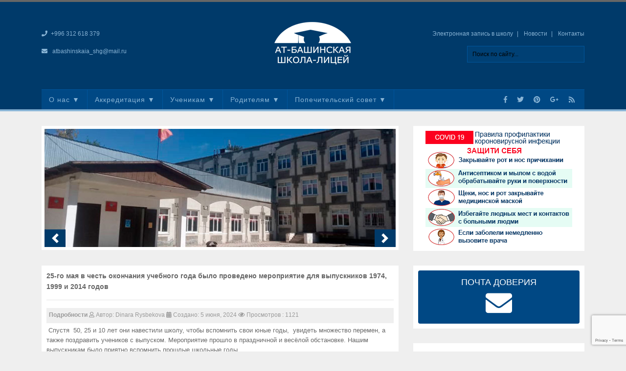

--- FILE ---
content_type: text/html; charset=UTF-8
request_url: https://schoolmanas.kg/25-go-maya-v-chest-okonchaniya-uchebnogo-goda-bylo-provedeno-meropriyatie-dlya-vypusknikov-1974-1999-i-2014-godov/
body_size: 13807
content:
<!doctype html>
<html lang="ru-RU">
<head>
	<meta http-equiv="Content-Type" content="Ат-Башинская школа лицей; charset=UTF-8" />
	<meta name="viewport" content="width=device-width, initial-scale=1"/>
		<link rel="shortcut icon" href="https://schoolmanas.kg/wp-content/themes/schoolmns/images/favicon.png" type="image/x-icon">
		<link rel="icon" href="https://schoolmanas.kg/wp-content/themes/schoolmns/images/favicon.png" type="image/x-icon">
        <title>Ат-Башинская школа лицей</title>
        <link rel="stylesheet" href="https://schoolmanas.kg/wp-content/themes/schoolmns/libs/bootstrap-4-4/css/bootstrap.min.css">
        <link rel="stylesheet" href="https://schoolmanas.kg/wp-content/themes/schoolmns/libs/awesome-5/css/all.css">
        <link rel="stylesheet" href="https://schoolmanas.kg/wp-content/themes/schoolmns/libs/slick-1-8/slick.css">
        <link rel="stylesheet" href="https://schoolmanas.kg/wp-content/themes/schoolmns/libs/slick-1-8/slick-theme.css">
        <link rel='stylesheet' href='https://schoolmanas.kg/wp-content/themes/schoolmns/css/_fonts.css' type='text/css'/>
        <link rel='stylesheet' href='https://schoolmanas.kg/wp-content/themes/schoolmns/css/style.css' type='text/css' media='all' />
		<link href="https://schoolmanas.kg/wp-content/themes/schoolmns/style.css" rel="stylesheet" type="text/css"/>

        <script src="https://schoolmanas.kg/wp-content/themes/schoolmns/js/jquery-2-2-0.js"></script>
        <script src="https://schoolmanas.kg/wp-content/themes/schoolmns/libs/bootstrap-4-4/js/bootstrap.min.js"></script>
        <script src="https://schoolmanas.kg/wp-content/themes/schoolmns/libs/slick-1-8/slick.js"></script>
        <script src="https://schoolmanas.kg/wp-content/themes/schoolmns/js/main.js"></script>
		<title>25-го мая в честь окончания учебного года было проведено мероприятие для выпускников 1974, 1999 и 2014 годов &#8212; Ат-Башинская школа лицей</title>
<meta name='robots' content='max-image-preview:large' />
	<style>img:is([sizes="auto" i], [sizes^="auto," i]) { contain-intrinsic-size: 3000px 1500px }</style>
	<link rel='dns-prefetch' href='//use.fontawesome.com' />
<link rel='dns-prefetch' href='//www.google.com' />
<link rel="alternate" type="application/rss+xml" title="Ат-Башинская школа лицей &raquo; Лента" href="https://schoolmanas.kg/feed/" />
<link rel="alternate" type="application/rss+xml" title="Ат-Башинская школа лицей &raquo; Лента комментариев" href="https://schoolmanas.kg/comments/feed/" />
<link rel="alternate" type="application/rss+xml" title="Ат-Башинская школа лицей &raquo; Лента комментариев к &laquo;25-го мая в честь окончания учебного года было проведено мероприятие для выпускников 1974, 1999 и 2014 годов&raquo;" href="https://schoolmanas.kg/25-go-maya-v-chest-okonchaniya-uchebnogo-goda-bylo-provedeno-meropriyatie-dlya-vypusknikov-1974-1999-i-2014-godov/feed/" />
<script type="text/javascript">
/* <![CDATA[ */
window._wpemojiSettings = {"baseUrl":"https:\/\/s.w.org\/images\/core\/emoji\/16.0.1\/72x72\/","ext":".png","svgUrl":"https:\/\/s.w.org\/images\/core\/emoji\/16.0.1\/svg\/","svgExt":".svg","source":{"concatemoji":"https:\/\/schoolmanas.kg\/wp-includes\/js\/wp-emoji-release.min.js?ver=6.8.3"}};
/*! This file is auto-generated */
!function(s,n){var o,i,e;function c(e){try{var t={supportTests:e,timestamp:(new Date).valueOf()};sessionStorage.setItem(o,JSON.stringify(t))}catch(e){}}function p(e,t,n){e.clearRect(0,0,e.canvas.width,e.canvas.height),e.fillText(t,0,0);var t=new Uint32Array(e.getImageData(0,0,e.canvas.width,e.canvas.height).data),a=(e.clearRect(0,0,e.canvas.width,e.canvas.height),e.fillText(n,0,0),new Uint32Array(e.getImageData(0,0,e.canvas.width,e.canvas.height).data));return t.every(function(e,t){return e===a[t]})}function u(e,t){e.clearRect(0,0,e.canvas.width,e.canvas.height),e.fillText(t,0,0);for(var n=e.getImageData(16,16,1,1),a=0;a<n.data.length;a++)if(0!==n.data[a])return!1;return!0}function f(e,t,n,a){switch(t){case"flag":return n(e,"\ud83c\udff3\ufe0f\u200d\u26a7\ufe0f","\ud83c\udff3\ufe0f\u200b\u26a7\ufe0f")?!1:!n(e,"\ud83c\udde8\ud83c\uddf6","\ud83c\udde8\u200b\ud83c\uddf6")&&!n(e,"\ud83c\udff4\udb40\udc67\udb40\udc62\udb40\udc65\udb40\udc6e\udb40\udc67\udb40\udc7f","\ud83c\udff4\u200b\udb40\udc67\u200b\udb40\udc62\u200b\udb40\udc65\u200b\udb40\udc6e\u200b\udb40\udc67\u200b\udb40\udc7f");case"emoji":return!a(e,"\ud83e\udedf")}return!1}function g(e,t,n,a){var r="undefined"!=typeof WorkerGlobalScope&&self instanceof WorkerGlobalScope?new OffscreenCanvas(300,150):s.createElement("canvas"),o=r.getContext("2d",{willReadFrequently:!0}),i=(o.textBaseline="top",o.font="600 32px Arial",{});return e.forEach(function(e){i[e]=t(o,e,n,a)}),i}function t(e){var t=s.createElement("script");t.src=e,t.defer=!0,s.head.appendChild(t)}"undefined"!=typeof Promise&&(o="wpEmojiSettingsSupports",i=["flag","emoji"],n.supports={everything:!0,everythingExceptFlag:!0},e=new Promise(function(e){s.addEventListener("DOMContentLoaded",e,{once:!0})}),new Promise(function(t){var n=function(){try{var e=JSON.parse(sessionStorage.getItem(o));if("object"==typeof e&&"number"==typeof e.timestamp&&(new Date).valueOf()<e.timestamp+604800&&"object"==typeof e.supportTests)return e.supportTests}catch(e){}return null}();if(!n){if("undefined"!=typeof Worker&&"undefined"!=typeof OffscreenCanvas&&"undefined"!=typeof URL&&URL.createObjectURL&&"undefined"!=typeof Blob)try{var e="postMessage("+g.toString()+"("+[JSON.stringify(i),f.toString(),p.toString(),u.toString()].join(",")+"));",a=new Blob([e],{type:"text/javascript"}),r=new Worker(URL.createObjectURL(a),{name:"wpTestEmojiSupports"});return void(r.onmessage=function(e){c(n=e.data),r.terminate(),t(n)})}catch(e){}c(n=g(i,f,p,u))}t(n)}).then(function(e){for(var t in e)n.supports[t]=e[t],n.supports.everything=n.supports.everything&&n.supports[t],"flag"!==t&&(n.supports.everythingExceptFlag=n.supports.everythingExceptFlag&&n.supports[t]);n.supports.everythingExceptFlag=n.supports.everythingExceptFlag&&!n.supports.flag,n.DOMReady=!1,n.readyCallback=function(){n.DOMReady=!0}}).then(function(){return e}).then(function(){var e;n.supports.everything||(n.readyCallback(),(e=n.source||{}).concatemoji?t(e.concatemoji):e.wpemoji&&e.twemoji&&(t(e.twemoji),t(e.wpemoji)))}))}((window,document),window._wpemojiSettings);
/* ]]> */
</script>
<style id='wp-emoji-styles-inline-css' type='text/css'>

	img.wp-smiley, img.emoji {
		display: inline !important;
		border: none !important;
		box-shadow: none !important;
		height: 1em !important;
		width: 1em !important;
		margin: 0 0.07em !important;
		vertical-align: -0.1em !important;
		background: none !important;
		padding: 0 !important;
	}
</style>
<link rel='stylesheet' id='wp-block-library-css' href='https://schoolmanas.kg/wp-includes/css/dist/block-library/style.min.css?ver=6.8.3' type='text/css' media='all' />
<style id='classic-theme-styles-inline-css' type='text/css'>
/*! This file is auto-generated */
.wp-block-button__link{color:#fff;background-color:#32373c;border-radius:9999px;box-shadow:none;text-decoration:none;padding:calc(.667em + 2px) calc(1.333em + 2px);font-size:1.125em}.wp-block-file__button{background:#32373c;color:#fff;text-decoration:none}
</style>
<style id='global-styles-inline-css' type='text/css'>
:root{--wp--preset--aspect-ratio--square: 1;--wp--preset--aspect-ratio--4-3: 4/3;--wp--preset--aspect-ratio--3-4: 3/4;--wp--preset--aspect-ratio--3-2: 3/2;--wp--preset--aspect-ratio--2-3: 2/3;--wp--preset--aspect-ratio--16-9: 16/9;--wp--preset--aspect-ratio--9-16: 9/16;--wp--preset--color--black: #000000;--wp--preset--color--cyan-bluish-gray: #abb8c3;--wp--preset--color--white: #ffffff;--wp--preset--color--pale-pink: #f78da7;--wp--preset--color--vivid-red: #cf2e2e;--wp--preset--color--luminous-vivid-orange: #ff6900;--wp--preset--color--luminous-vivid-amber: #fcb900;--wp--preset--color--light-green-cyan: #7bdcb5;--wp--preset--color--vivid-green-cyan: #00d084;--wp--preset--color--pale-cyan-blue: #8ed1fc;--wp--preset--color--vivid-cyan-blue: #0693e3;--wp--preset--color--vivid-purple: #9b51e0;--wp--preset--gradient--vivid-cyan-blue-to-vivid-purple: linear-gradient(135deg,rgba(6,147,227,1) 0%,rgb(155,81,224) 100%);--wp--preset--gradient--light-green-cyan-to-vivid-green-cyan: linear-gradient(135deg,rgb(122,220,180) 0%,rgb(0,208,130) 100%);--wp--preset--gradient--luminous-vivid-amber-to-luminous-vivid-orange: linear-gradient(135deg,rgba(252,185,0,1) 0%,rgba(255,105,0,1) 100%);--wp--preset--gradient--luminous-vivid-orange-to-vivid-red: linear-gradient(135deg,rgba(255,105,0,1) 0%,rgb(207,46,46) 100%);--wp--preset--gradient--very-light-gray-to-cyan-bluish-gray: linear-gradient(135deg,rgb(238,238,238) 0%,rgb(169,184,195) 100%);--wp--preset--gradient--cool-to-warm-spectrum: linear-gradient(135deg,rgb(74,234,220) 0%,rgb(151,120,209) 20%,rgb(207,42,186) 40%,rgb(238,44,130) 60%,rgb(251,105,98) 80%,rgb(254,248,76) 100%);--wp--preset--gradient--blush-light-purple: linear-gradient(135deg,rgb(255,206,236) 0%,rgb(152,150,240) 100%);--wp--preset--gradient--blush-bordeaux: linear-gradient(135deg,rgb(254,205,165) 0%,rgb(254,45,45) 50%,rgb(107,0,62) 100%);--wp--preset--gradient--luminous-dusk: linear-gradient(135deg,rgb(255,203,112) 0%,rgb(199,81,192) 50%,rgb(65,88,208) 100%);--wp--preset--gradient--pale-ocean: linear-gradient(135deg,rgb(255,245,203) 0%,rgb(182,227,212) 50%,rgb(51,167,181) 100%);--wp--preset--gradient--electric-grass: linear-gradient(135deg,rgb(202,248,128) 0%,rgb(113,206,126) 100%);--wp--preset--gradient--midnight: linear-gradient(135deg,rgb(2,3,129) 0%,rgb(40,116,252) 100%);--wp--preset--font-size--small: 13px;--wp--preset--font-size--medium: 20px;--wp--preset--font-size--large: 36px;--wp--preset--font-size--x-large: 42px;--wp--preset--spacing--20: 0.44rem;--wp--preset--spacing--30: 0.67rem;--wp--preset--spacing--40: 1rem;--wp--preset--spacing--50: 1.5rem;--wp--preset--spacing--60: 2.25rem;--wp--preset--spacing--70: 3.38rem;--wp--preset--spacing--80: 5.06rem;--wp--preset--shadow--natural: 6px 6px 9px rgba(0, 0, 0, 0.2);--wp--preset--shadow--deep: 12px 12px 50px rgba(0, 0, 0, 0.4);--wp--preset--shadow--sharp: 6px 6px 0px rgba(0, 0, 0, 0.2);--wp--preset--shadow--outlined: 6px 6px 0px -3px rgba(255, 255, 255, 1), 6px 6px rgba(0, 0, 0, 1);--wp--preset--shadow--crisp: 6px 6px 0px rgba(0, 0, 0, 1);}:where(.is-layout-flex){gap: 0.5em;}:where(.is-layout-grid){gap: 0.5em;}body .is-layout-flex{display: flex;}.is-layout-flex{flex-wrap: wrap;align-items: center;}.is-layout-flex > :is(*, div){margin: 0;}body .is-layout-grid{display: grid;}.is-layout-grid > :is(*, div){margin: 0;}:where(.wp-block-columns.is-layout-flex){gap: 2em;}:where(.wp-block-columns.is-layout-grid){gap: 2em;}:where(.wp-block-post-template.is-layout-flex){gap: 1.25em;}:where(.wp-block-post-template.is-layout-grid){gap: 1.25em;}.has-black-color{color: var(--wp--preset--color--black) !important;}.has-cyan-bluish-gray-color{color: var(--wp--preset--color--cyan-bluish-gray) !important;}.has-white-color{color: var(--wp--preset--color--white) !important;}.has-pale-pink-color{color: var(--wp--preset--color--pale-pink) !important;}.has-vivid-red-color{color: var(--wp--preset--color--vivid-red) !important;}.has-luminous-vivid-orange-color{color: var(--wp--preset--color--luminous-vivid-orange) !important;}.has-luminous-vivid-amber-color{color: var(--wp--preset--color--luminous-vivid-amber) !important;}.has-light-green-cyan-color{color: var(--wp--preset--color--light-green-cyan) !important;}.has-vivid-green-cyan-color{color: var(--wp--preset--color--vivid-green-cyan) !important;}.has-pale-cyan-blue-color{color: var(--wp--preset--color--pale-cyan-blue) !important;}.has-vivid-cyan-blue-color{color: var(--wp--preset--color--vivid-cyan-blue) !important;}.has-vivid-purple-color{color: var(--wp--preset--color--vivid-purple) !important;}.has-black-background-color{background-color: var(--wp--preset--color--black) !important;}.has-cyan-bluish-gray-background-color{background-color: var(--wp--preset--color--cyan-bluish-gray) !important;}.has-white-background-color{background-color: var(--wp--preset--color--white) !important;}.has-pale-pink-background-color{background-color: var(--wp--preset--color--pale-pink) !important;}.has-vivid-red-background-color{background-color: var(--wp--preset--color--vivid-red) !important;}.has-luminous-vivid-orange-background-color{background-color: var(--wp--preset--color--luminous-vivid-orange) !important;}.has-luminous-vivid-amber-background-color{background-color: var(--wp--preset--color--luminous-vivid-amber) !important;}.has-light-green-cyan-background-color{background-color: var(--wp--preset--color--light-green-cyan) !important;}.has-vivid-green-cyan-background-color{background-color: var(--wp--preset--color--vivid-green-cyan) !important;}.has-pale-cyan-blue-background-color{background-color: var(--wp--preset--color--pale-cyan-blue) !important;}.has-vivid-cyan-blue-background-color{background-color: var(--wp--preset--color--vivid-cyan-blue) !important;}.has-vivid-purple-background-color{background-color: var(--wp--preset--color--vivid-purple) !important;}.has-black-border-color{border-color: var(--wp--preset--color--black) !important;}.has-cyan-bluish-gray-border-color{border-color: var(--wp--preset--color--cyan-bluish-gray) !important;}.has-white-border-color{border-color: var(--wp--preset--color--white) !important;}.has-pale-pink-border-color{border-color: var(--wp--preset--color--pale-pink) !important;}.has-vivid-red-border-color{border-color: var(--wp--preset--color--vivid-red) !important;}.has-luminous-vivid-orange-border-color{border-color: var(--wp--preset--color--luminous-vivid-orange) !important;}.has-luminous-vivid-amber-border-color{border-color: var(--wp--preset--color--luminous-vivid-amber) !important;}.has-light-green-cyan-border-color{border-color: var(--wp--preset--color--light-green-cyan) !important;}.has-vivid-green-cyan-border-color{border-color: var(--wp--preset--color--vivid-green-cyan) !important;}.has-pale-cyan-blue-border-color{border-color: var(--wp--preset--color--pale-cyan-blue) !important;}.has-vivid-cyan-blue-border-color{border-color: var(--wp--preset--color--vivid-cyan-blue) !important;}.has-vivid-purple-border-color{border-color: var(--wp--preset--color--vivid-purple) !important;}.has-vivid-cyan-blue-to-vivid-purple-gradient-background{background: var(--wp--preset--gradient--vivid-cyan-blue-to-vivid-purple) !important;}.has-light-green-cyan-to-vivid-green-cyan-gradient-background{background: var(--wp--preset--gradient--light-green-cyan-to-vivid-green-cyan) !important;}.has-luminous-vivid-amber-to-luminous-vivid-orange-gradient-background{background: var(--wp--preset--gradient--luminous-vivid-amber-to-luminous-vivid-orange) !important;}.has-luminous-vivid-orange-to-vivid-red-gradient-background{background: var(--wp--preset--gradient--luminous-vivid-orange-to-vivid-red) !important;}.has-very-light-gray-to-cyan-bluish-gray-gradient-background{background: var(--wp--preset--gradient--very-light-gray-to-cyan-bluish-gray) !important;}.has-cool-to-warm-spectrum-gradient-background{background: var(--wp--preset--gradient--cool-to-warm-spectrum) !important;}.has-blush-light-purple-gradient-background{background: var(--wp--preset--gradient--blush-light-purple) !important;}.has-blush-bordeaux-gradient-background{background: var(--wp--preset--gradient--blush-bordeaux) !important;}.has-luminous-dusk-gradient-background{background: var(--wp--preset--gradient--luminous-dusk) !important;}.has-pale-ocean-gradient-background{background: var(--wp--preset--gradient--pale-ocean) !important;}.has-electric-grass-gradient-background{background: var(--wp--preset--gradient--electric-grass) !important;}.has-midnight-gradient-background{background: var(--wp--preset--gradient--midnight) !important;}.has-small-font-size{font-size: var(--wp--preset--font-size--small) !important;}.has-medium-font-size{font-size: var(--wp--preset--font-size--medium) !important;}.has-large-font-size{font-size: var(--wp--preset--font-size--large) !important;}.has-x-large-font-size{font-size: var(--wp--preset--font-size--x-large) !important;}
:where(.wp-block-post-template.is-layout-flex){gap: 1.25em;}:where(.wp-block-post-template.is-layout-grid){gap: 1.25em;}
:where(.wp-block-columns.is-layout-flex){gap: 2em;}:where(.wp-block-columns.is-layout-grid){gap: 2em;}
:root :where(.wp-block-pullquote){font-size: 1.5em;line-height: 1.6;}
</style>
<link rel='stylesheet' id='contact-form-7-css' href='https://schoolmanas.kg/wp-content/plugins/contact-form-7/includes/css/styles.css?ver=5.6.4' type='text/css' media='all' />
<link rel='stylesheet' id='ngg_trigger_buttons-css' href='https://schoolmanas.kg/wp-content/plugins/nextgen-gallery/products/photocrati_nextgen/modules/nextgen_gallery_display/static/trigger_buttons.css?ver=3.30' type='text/css' media='all' />
<link rel='stylesheet' id='simplelightbox-0-css' href='https://schoolmanas.kg/wp-content/plugins/nextgen-gallery/products/photocrati_nextgen/modules/lightbox/static/simplelightbox/simple-lightbox.css?ver=3.30' type='text/css' media='all' />
<link rel='stylesheet' id='fontawesome_v4_shim_style-css' href='https://use.fontawesome.com/releases/v5.3.1/css/v4-shims.css?ver=6.8.3' type='text/css' media='all' />
<link rel='stylesheet' id='fontawesome-css' href='https://use.fontawesome.com/releases/v5.3.1/css/all.css?ver=6.8.3' type='text/css' media='all' />
<link rel='stylesheet' id='nextgen_basic_thumbnails_style-css' href='https://schoolmanas.kg/wp-content/plugins/nextgen-gallery/products/photocrati_nextgen/modules/nextgen_basic_gallery/static/thumbnails/nextgen_basic_thumbnails.css?ver=3.30' type='text/css' media='all' />
<link rel='stylesheet' id='nextgen_pagination_style-css' href='https://schoolmanas.kg/wp-content/plugins/nextgen-gallery/products/photocrati_nextgen/modules/nextgen_pagination/static/style.css?ver=3.30' type='text/css' media='all' />
<script type="text/javascript" src="https://schoolmanas.kg/wp-includes/js/jquery/jquery.min.js?ver=3.7.1" id="jquery-core-js"></script>
<script type="text/javascript" src="https://schoolmanas.kg/wp-includes/js/jquery/jquery-migrate.min.js?ver=3.4.1" id="jquery-migrate-js"></script>
<script type="text/javascript" id="photocrati_ajax-js-extra">
/* <![CDATA[ */
var photocrati_ajax = {"url":"https:\/\/schoolmanas.kg\/index.php?photocrati_ajax=1","wp_home_url":"https:\/\/schoolmanas.kg","wp_site_url":"https:\/\/schoolmanas.kg","wp_root_url":"https:\/\/schoolmanas.kg","wp_plugins_url":"https:\/\/schoolmanas.kg\/wp-content\/plugins","wp_content_url":"https:\/\/schoolmanas.kg\/wp-content","wp_includes_url":"https:\/\/schoolmanas.kg\/wp-includes\/","ngg_param_slug":"nggallery"};
/* ]]> */
</script>
<script type="text/javascript" src="https://schoolmanas.kg/wp-content/plugins/nextgen-gallery/products/photocrati_nextgen/modules/ajax/static/ajax.min.js?ver=3.30" id="photocrati_ajax-js"></script>
<script type="text/javascript" src="https://schoolmanas.kg/wp-content/plugins/nextgen-gallery/products/photocrati_nextgen/modules/nextgen_basic_gallery/static/thumbnails/nextgen_basic_thumbnails.js?ver=3.30" id="photocrati-nextgen_basic_thumbnails-js"></script>
<script type="text/javascript" src="https://use.fontawesome.com/releases/v5.3.1/js/v4-shims.js?ver=5.3.1" id="fontawesome_v4_shim-js"></script>
<script type="text/javascript" defer integrity="sha384-kW+oWsYx3YpxvjtZjFXqazFpA7UP/MbiY4jvs+RWZo2+N94PFZ36T6TFkc9O3qoB" crossorigin="anonymous" data-auto-replace-svg="false" data-keep-original-source="false" data-search-pseudo-elements src="https://use.fontawesome.com/releases/v5.3.1/js/all.js?ver=5.3.1" id="fontawesome-js"></script>
<script type="text/javascript" src="https://schoolmanas.kg/wp-content/plugins/nextgen-gallery/products/photocrati_nextgen/modules/nextgen_basic_gallery/static/thumbnails/ajax_pagination.js?ver=3.30" id="nextgen-basic-thumbnails-ajax-pagination-js"></script>
<link rel="https://api.w.org/" href="https://schoolmanas.kg/wp-json/" /><link rel="alternate" title="JSON" type="application/json" href="https://schoolmanas.kg/wp-json/wp/v2/posts/2490" /><link rel="EditURI" type="application/rsd+xml" title="RSD" href="https://schoolmanas.kg/xmlrpc.php?rsd" />
<meta name="generator" content="WordPress 6.8.3" />
<link rel="canonical" href="https://schoolmanas.kg/25-go-maya-v-chest-okonchaniya-uchebnogo-goda-bylo-provedeno-meropriyatie-dlya-vypusknikov-1974-1999-i-2014-godov/" />
<link rel='shortlink' href='https://schoolmanas.kg/?p=2490' />
<link rel="alternate" title="oEmbed (JSON)" type="application/json+oembed" href="https://schoolmanas.kg/wp-json/oembed/1.0/embed?url=https%3A%2F%2Fschoolmanas.kg%2F25-go-maya-v-chest-okonchaniya-uchebnogo-goda-bylo-provedeno-meropriyatie-dlya-vypusknikov-1974-1999-i-2014-godov%2F" />
<link rel="alternate" title="oEmbed (XML)" type="text/xml+oembed" href="https://schoolmanas.kg/wp-json/oembed/1.0/embed?url=https%3A%2F%2Fschoolmanas.kg%2F25-go-maya-v-chest-okonchaniya-uchebnogo-goda-bylo-provedeno-meropriyatie-dlya-vypusknikov-1974-1999-i-2014-godov%2F&#038;format=xml" />
    </head>	<body>
        <header class="site-header">
            <div class="container">
                <div class="row">
                    <div class="col-md-4 header-left">
                        <p><i class="fa fa-phone"></i><a href="tel:+996312618379">+996 312 618 379</a></p>
                        <p><i class="fa fa-envelope"></i> <a href="mailto:atbashinskaia_shg@mail.ru">atbashinskaia_shg@mail.ru</a></p>
                    </div> <!-- /.header-left -->
    
                    <div class="col-md-4">
                        <div class="logo">
							<a href="https://schoolmanas.kg/" title="school" rel="home">
								<img src="https://schoolmanas.kg/wp-content/themes/schoolmns/images/logo-school.png" alt="logo" srcset=""></a>
                        </div> <!-- /.logo -->
                    </div> <!-- /.col-md-4 -->
    
                    <div class="col-md-4 header-right">
					<div class="menu-top-menu-container"><ul id="menu-top-menu" class="small-links"><li id="menu-item-1285" class="menu-item menu-item-type-post_type menu-item-object-post menu-item-1285"><a href="https://schoolmanas.kg/elektronnaya-zapis-v-shkoly-kak-zachislit-rebenka-v-pervyj-klass/">Электронная запись в школу</a></li>
<li id="menu-item-649" class="menu-item menu-item-type-taxonomy menu-item-object-category current-post-ancestor current-menu-parent current-post-parent menu-item-649"><a href="https://schoolmanas.kg/category/news/">Новости</a></li>
<li id="menu-item-648" class="menu-item menu-item-type-custom menu-item-object-custom menu-item-648"><a href="#">Контакты</a></li>
</ul></div><!-- /.main_menu mobile-->
                        <!--<ul class="small-links">
                            <li><a href="#">About Us</a></li>
                            <li><a href="#">Contact</a></li>
                            <li><a href="#">Apply Now</a></li>
                        </ul>-->
                        
<div class="search-form" title="Type and hit enter">
	<form name="search_form" method="get" action="https://schoolmanas.kg/" accept-charset="utf-8" class="search_form">
		<input type="text" class="field_search" value="Поиск по сайту..." 
            name="s" id="s"  onblur="if (this.value == '')  {this.value = '';}"  
            onfocus="if (this.value == 'Поиск по сайту...') {this.value = '';}">
	</form>
</div>                    </div> <!-- /.header-right -->
                </div>
            </div> <!-- /.container -->
			 <div class="nav-bar-main" role="navigation">
	<div class="container">
			<div class="top-menu main-navigation clearfix d-xs-none d-sm-block d-md-block d-lg-block" role="navigation">
				<nav>
				<div class="menu-menu-container"><ul id="menu-menu" class="menu"><li id="menu-item-8" class="menu-item menu-item-type-custom menu-item-object-custom menu-item-has-children menu-item-8"><a>О нас</a>
<ul class="sub-menu">
	<li id="menu-item-45" class="menu-item menu-item-type-post_type menu-item-object-post menu-item-45"><a href="https://schoolmanas.kg/istoriya-shkoly/">История школы</a></li>
	<li id="menu-item-9" class="menu-item menu-item-type-custom menu-item-object-custom menu-item-9"><a target="_blank" href="https://schoolmanas.kg/wp-content/uploads/устав-13.pdf">Устав</a></li>
	<li id="menu-item-63" class="menu-item menu-item-type-post_type menu-item-object-post menu-item-63"><a href="https://schoolmanas.kg/polozhenie-o-shkole-licee/">Положение о школе-лицее</a></li>
	<li id="menu-item-553" class="menu-item menu-item-type-post_type menu-item-object-post menu-item-553"><a href="https://schoolmanas.kg/administraciya/">Администрация</a></li>
	<li id="menu-item-11" class="menu-item menu-item-type-custom menu-item-object-custom menu-item-has-children menu-item-11"><a href="http://#">Лицейское образование</a>
	<ul class="sub-menu">
		<li id="menu-item-12" class="menu-item menu-item-type-custom menu-item-object-custom menu-item-12"><a href="http://#">Положение о лиц. кл.</a></li>
		<li id="menu-item-13" class="menu-item menu-item-type-custom menu-item-object-custom menu-item-13"><a href="http://#">Цели и задачи лиц. кл.</a></li>
	</ul>
</li>
</ul>
</li>
<li id="menu-item-877" class="menu-item menu-item-type-taxonomy menu-item-object-category menu-item-has-children menu-item-877"><a href="https://schoolmanas.kg/category/accreditation/">Аккредитация</a>
<ul class="sub-menu">
	<li id="menu-item-906" class="menu-item menu-item-type-post_type menu-item-object-post menu-item-906"><a href="https://schoolmanas.kg/programmnaya/">Программная</a></li>
	<li id="menu-item-907" class="menu-item menu-item-type-post_type menu-item-object-post menu-item-907"><a href="https://schoolmanas.kg/institucionalnaya/">Институциональная</a></li>
</ul>
</li>
<li id="menu-item-14" class="menu-item menu-item-type-custom menu-item-object-custom menu-item-has-children menu-item-14"><a href="http://#">Ученикам</a>
<ul class="sub-menu">
	<li id="menu-item-55" class="menu-item menu-item-type-post_type menu-item-object-post menu-item-55"><a href="https://schoolmanas.kg/kodeks-shkolnika/">Кодекс школьника</a></li>
	<li id="menu-item-702" class="menu-item menu-item-type-post_type menu-item-object-post menu-item-702"><a href="https://schoolmanas.kg/kruzhki-uchenikam/">Кружки</a></li>
</ul>
</li>
<li id="menu-item-17" class="menu-item menu-item-type-custom menu-item-object-custom menu-item-has-children menu-item-17"><a href="http://#">Родителям</a>
<ul class="sub-menu">
	<li id="menu-item-777" class="menu-item menu-item-type-post_type menu-item-object-post menu-item-777"><a href="https://schoolmanas.kg/prava-i-obyazannosti-roditelej/">Права и обязанности родителей</a></li>
	<li id="menu-item-784" class="menu-item menu-item-type-post_type menu-item-object-post menu-item-784"><a href="https://schoolmanas.kg/rasporyadok-dnya/">Распорядок дня школьника</a></li>
	<li id="menu-item-781" class="menu-item menu-item-type-post_type menu-item-object-post menu-item-781"><a href="https://schoolmanas.kg/o-prieme-uchashhixsya/">О приеме учащихся</a></li>
</ul>
</li>
<li id="menu-item-22" class="menu-item menu-item-type-custom menu-item-object-custom menu-item-has-children menu-item-22"><a href="http://#">Попечительский совет</a>
<ul class="sub-menu">
	<li id="menu-item-619" class="menu-item menu-item-type-custom menu-item-object-custom menu-item-619"><a href="/files/ustav_OO_popechiteli_At_bacshinskoi_sh_2009.pdf">Устав ОО &#171;Попечители&#187;</a></li>
</ul>
</li>
</ul></div><!-- /.main_menu mobile-->
					<!--<ul class="menu">
						<li><a href="http://#">О нас</a></li>
						<li><a href="http://#">Структура</a></li>
						<li><a href="http://#">Абитуриентам<i class="fa fa-angle-down"></i> </a>
							<ul class="sub-menu">
								<li><a href="http://#">Test-1<i class="fa fa-angle-down"></i></a>
									<ul class="sub-menu">
										<li><a href="http://#">Test-1</a></li>
										<li><a href="http://#">Test-2</a></li>
										<li><a href="http://#">Test-3</a></li>
									</ul>
								</li>
								<li><a href="http://#">Test-2</a></li>
								<li><a href="http://#">Test-3</a></li>
							</ul>
						</li>
						<li><a href="http://#">НПА</a></li>
						<li><a href="http://#">Библиотека</a></li>
						<li><a href="http://#">АВН</a></li>
						<li><a href="http://#">Контакты</a></li>
					</ul>-->
					<ul class="social-icons float-right">
						<li><a href="#" data-toggle="tooltip" title="" data-original-title="Facebook"><i class="fab fa-facebook-f"></i></a></li>
						<li><a href="#" data-toggle="tooltip" title="" data-original-title="Twitter"><i class="fab fa-twitter"></i></a></li>
						<li><a href="#" data-toggle="tooltip" title="" data-original-title="Pinterest"><i class="fab fa-pinterest"></i></a></li>
						<li><a href="#" data-toggle="tooltip" title="" data-original-title="Google+"><i class="fab fa-google-plus-g"></i></a></li>
						<li><a href="#" data-toggle="tooltip" title="" data-original-title="RSS"><i class="fa fa-rss"></i></a></li>
					</ul> <!-- /.social-icons -->
				</nav>                            
			</div>
	</div> <!-- /.container -->
</div> <!-- /.nav-bar-main -->         </header><div class="container">
	<div class="row">
		<div class="col-lg-8">
			<div class="main-slideshow">
				<div id="MainCarousel" class="carousel slide" data-ride="carousel">
					<ol class="carousel-indicators">
					  <li data-target="#MainCarousel" data-slide-to="1 class="active""></li>
					  <li data-target="#MainCarousel" data-slide-to="2"></li>
					  <li data-target="#MainCarousel" data-slide-to="3"></li>
					</ol>
					<div class="carousel-inner">
					  <div class="carousel-item active">
						<img class="d-block w-100" src="https://schoolmanas.kg/wp-content/themes/schoolmns/images/slide-3.jpg" alt="third slide">
					  </div>
					  <div class="carousel-item">
						<img class="d-block w-100" src="https://schoolmanas.kg/wp-content/themes/schoolmns/images/slide-2.png" alt="Second slide">
					  </div>
					  <div class="carousel-item">
						<img class="d-block w-100" src="https://schoolmanas.kg/wp-content/themes/schoolmns/images/slide-1.jpg" alt="First slide">
					  </div>
					</div>
					<a class="carousel-control-prev" href="#MainCarousel" role="button" data-slide="prev">
					  <span class="carousel-control-prev-icon" aria-hidden="true"></span>
					  <span class="sr-only">Previous</span>
					</a>
					<a class="carousel-control-next" href="#MainCarousel" role="button" data-slide="next">
					  <span class="carousel-control-next-icon" aria-hidden="true"></span>
					  <span class="sr-only">Next</span>
					</a>
				  </div>
			</div>
		
		</div>
		<div class="col-lg-4">
			<section class="widget">
				<div class="widget-body" style="margin: 0 auto; width:320px;">
					<img src="https://schoolmanas.kg/wp-content/themes/schoolmns/images/covid.png">
				</div>
			</section>
		
		</div>
	</div>
</div> <!--SLIDER CONTAINER-->        <div class="container">
            <div class="row">
                <div class="col-md-8">
                 <section class="blocks">
						<aside>
																								<article class="post">
	<div class="post-title">25-го мая в честь окончания учебного года было проведено мероприятие для выпускников 1974, 1999 и 2014 годов</div>
	<hr>
	<div class="details">
		<dl class="article-info muted">
			<dt>Подробности&nbsp;</dt>
			<dd><i class="fa fa-user-o" aria-hidden="true"></i>&nbsp;Автор:&nbsp;<span>Dinara Rysbekova&nbsp;</span></dd>
			<dd><time><i class="fa fa-calendar" aria-hidden="true"></i>&nbsp;Создано:&nbsp;5 июня, 2024&nbsp;</time></dd>
			<dd class="hits"><i class="fa fa-eye" aria-hidden="true"></i>&nbsp;Просмотров&nbsp;:&nbsp;1121</dd>
		</dl>
	</div>	
	<div class="post-content">                                   
		<p>&nbsp;Спустя&nbsp; 50, 25 и 10 лет они навестили школу, чтобы вспомнить свои юные годы,&nbsp; увидеть множество перемен, а также поздравить учеников с выпуском. Мероприятие прошло в праздничной и весёлой обстановке. Нашим выпускникам было приятно вспомнить прошлые школьные годы.&nbsp;</p>
<p>Организатор мероприятия: завуч по ВР Рысбекова Д.С.</p>
<p><img fetchpriority="high" decoding="async" class="size-medium wp-image-2509 aligncenter" src="https://schoolmanas.kg/wp-content/uploads/IMG_20240605_170432_393-300x225.jpg" alt="" width="300" height="225" srcset="https://schoolmanas.kg/wp-content/uploads/IMG_20240605_170432_393-300x225.jpg 300w, https://schoolmanas.kg/wp-content/uploads/IMG_20240605_170432_393-768x576.jpg 768w, https://schoolmanas.kg/wp-content/uploads/IMG_20240605_170432_393-120x90.jpg 120w, https://schoolmanas.kg/wp-content/uploads/IMG_20240605_170432_393-200x150.jpg 200w, https://schoolmanas.kg/wp-content/uploads/IMG_20240605_170432_393.jpg 1000w" sizes="(max-width: 300px) 100vw, 300px" /></p>
<!-- default-view.php -->
<div
	class="ngg-galleryoverview default-view "
	id="ngg-gallery-6f6bcc4733c598f9e0c9a4aa0d2240e7-1">

		<!-- Thumbnails -->
				<div id="ngg-image-0" class="ngg-gallery-thumbnail-box ngg-4-columns" >
				        <div class="ngg-gallery-thumbnail">
            <a href="https://schoolmanas.kg/wp-content/gallery/25maya/IMG_20240605_165447_730.jpg"
               title=""
               data-src="https://schoolmanas.kg/wp-content/gallery/25maya/IMG_20240605_165447_730.jpg"
               data-thumbnail="https://schoolmanas.kg/wp-content/gallery/25maya/thumbs/thumbs_IMG_20240605_165447_730.jpg"
               data-image-id="750"
               data-title="IMG_20240605_165447_730"
               data-description=""
               data-image-slug="img_20240605_165447_730"
               class="ngg-simplelightbox" rel="6f6bcc4733c598f9e0c9a4aa0d2240e7">
                <img
                    title="IMG_20240605_165447_730"
                    alt="IMG_20240605_165447_730"
                    src="https://schoolmanas.kg/wp-content/gallery/25maya/thumbs/thumbs_IMG_20240605_165447_730.jpg"
                    width="160"
                    height="240"
                    style="max-width:100%;"
                />
            </a>
        </div>
							</div> 
			
				<div id="ngg-image-1" class="ngg-gallery-thumbnail-box ngg-4-columns" >
				        <div class="ngg-gallery-thumbnail">
            <a href="https://schoolmanas.kg/wp-content/gallery/25maya/IMG_20240605_165449_928.jpg"
               title=""
               data-src="https://schoolmanas.kg/wp-content/gallery/25maya/IMG_20240605_165449_928.jpg"
               data-thumbnail="https://schoolmanas.kg/wp-content/gallery/25maya/thumbs/thumbs_IMG_20240605_165449_928.jpg"
               data-image-id="751"
               data-title="IMG_20240605_165449_928"
               data-description=""
               data-image-slug="img_20240605_165449_928"
               class="ngg-simplelightbox" rel="6f6bcc4733c598f9e0c9a4aa0d2240e7">
                <img
                    title="IMG_20240605_165449_928"
                    alt="IMG_20240605_165449_928"
                    src="https://schoolmanas.kg/wp-content/gallery/25maya/thumbs/thumbs_IMG_20240605_165449_928.jpg"
                    width="160"
                    height="240"
                    style="max-width:100%;"
                />
            </a>
        </div>
							</div> 
			
				<div id="ngg-image-2" class="ngg-gallery-thumbnail-box ngg-4-columns" >
				        <div class="ngg-gallery-thumbnail">
            <a href="https://schoolmanas.kg/wp-content/gallery/25maya/IMG_20240605_165457_504.jpg"
               title=""
               data-src="https://schoolmanas.kg/wp-content/gallery/25maya/IMG_20240605_165457_504.jpg"
               data-thumbnail="https://schoolmanas.kg/wp-content/gallery/25maya/thumbs/thumbs_IMG_20240605_165457_504.jpg"
               data-image-id="752"
               data-title="IMG_20240605_165457_504"
               data-description=""
               data-image-slug="img_20240605_165457_504"
               class="ngg-simplelightbox" rel="6f6bcc4733c598f9e0c9a4aa0d2240e7">
                <img
                    title="IMG_20240605_165457_504"
                    alt="IMG_20240605_165457_504"
                    src="https://schoolmanas.kg/wp-content/gallery/25maya/thumbs/thumbs_IMG_20240605_165457_504.jpg"
                    width="160"
                    height="240"
                    style="max-width:100%;"
                />
            </a>
        </div>
							</div> 
			
				<div id="ngg-image-3" class="ngg-gallery-thumbnail-box ngg-4-columns" >
				        <div class="ngg-gallery-thumbnail">
            <a href="https://schoolmanas.kg/wp-content/gallery/25maya/IMG_20240605_165451_520.jpg"
               title=""
               data-src="https://schoolmanas.kg/wp-content/gallery/25maya/IMG_20240605_165451_520.jpg"
               data-thumbnail="https://schoolmanas.kg/wp-content/gallery/25maya/thumbs/thumbs_IMG_20240605_165451_520.jpg"
               data-image-id="753"
               data-title="IMG_20240605_165451_520"
               data-description=""
               data-image-slug="img_20240605_165451_520"
               class="ngg-simplelightbox" rel="6f6bcc4733c598f9e0c9a4aa0d2240e7">
                <img
                    title="IMG_20240605_165451_520"
                    alt="IMG_20240605_165451_520"
                    src="https://schoolmanas.kg/wp-content/gallery/25maya/thumbs/thumbs_IMG_20240605_165451_520.jpg"
                    width="160"
                    height="240"
                    style="max-width:100%;"
                />
            </a>
        </div>
							</div> 
			
				<div id="ngg-image-4" class="ngg-gallery-thumbnail-box ngg-4-columns" >
				        <div class="ngg-gallery-thumbnail">
            <a href="https://schoolmanas.kg/wp-content/gallery/25maya/IMG_20240605_165452_605.jpg"
               title=""
               data-src="https://schoolmanas.kg/wp-content/gallery/25maya/IMG_20240605_165452_605.jpg"
               data-thumbnail="https://schoolmanas.kg/wp-content/gallery/25maya/thumbs/thumbs_IMG_20240605_165452_605.jpg"
               data-image-id="754"
               data-title="IMG_20240605_165452_605"
               data-description=""
               data-image-slug="img_20240605_165452_605"
               class="ngg-simplelightbox" rel="6f6bcc4733c598f9e0c9a4aa0d2240e7">
                <img
                    title="IMG_20240605_165452_605"
                    alt="IMG_20240605_165452_605"
                    src="https://schoolmanas.kg/wp-content/gallery/25maya/thumbs/thumbs_IMG_20240605_165452_605.jpg"
                    width="160"
                    height="240"
                    style="max-width:100%;"
                />
            </a>
        </div>
							</div> 
			
				<div id="ngg-image-5" class="ngg-gallery-thumbnail-box ngg-4-columns" >
				        <div class="ngg-gallery-thumbnail">
            <a href="https://schoolmanas.kg/wp-content/gallery/25maya/IMG_20240605_165502_412.jpg"
               title=""
               data-src="https://schoolmanas.kg/wp-content/gallery/25maya/IMG_20240605_165502_412.jpg"
               data-thumbnail="https://schoolmanas.kg/wp-content/gallery/25maya/thumbs/thumbs_IMG_20240605_165502_412.jpg"
               data-image-id="755"
               data-title="IMG_20240605_165502_412"
               data-description=""
               data-image-slug="img_20240605_165502_412"
               class="ngg-simplelightbox" rel="6f6bcc4733c598f9e0c9a4aa0d2240e7">
                <img
                    title="IMG_20240605_165502_412"
                    alt="IMG_20240605_165502_412"
                    src="https://schoolmanas.kg/wp-content/gallery/25maya/thumbs/thumbs_IMG_20240605_165502_412.jpg"
                    width="160"
                    height="240"
                    style="max-width:100%;"
                />
            </a>
        </div>
							</div> 
			
				<div id="ngg-image-6" class="ngg-gallery-thumbnail-box ngg-4-columns" >
				        <div class="ngg-gallery-thumbnail">
            <a href="https://schoolmanas.kg/wp-content/gallery/25maya/IMG_20240605_165457_391.jpg"
               title=""
               data-src="https://schoolmanas.kg/wp-content/gallery/25maya/IMG_20240605_165457_391.jpg"
               data-thumbnail="https://schoolmanas.kg/wp-content/gallery/25maya/thumbs/thumbs_IMG_20240605_165457_391.jpg"
               data-image-id="756"
               data-title="IMG_20240605_165457_391"
               data-description=""
               data-image-slug="img_20240605_165457_391"
               class="ngg-simplelightbox" rel="6f6bcc4733c598f9e0c9a4aa0d2240e7">
                <img
                    title="IMG_20240605_165457_391"
                    alt="IMG_20240605_165457_391"
                    src="https://schoolmanas.kg/wp-content/gallery/25maya/thumbs/thumbs_IMG_20240605_165457_391.jpg"
                    width="160"
                    height="240"
                    style="max-width:100%;"
                />
            </a>
        </div>
							</div> 
			
				<div id="ngg-image-7" class="ngg-gallery-thumbnail-box ngg-4-columns" >
				        <div class="ngg-gallery-thumbnail">
            <a href="https://schoolmanas.kg/wp-content/gallery/25maya/IMG_20240605_165457_353.jpg"
               title=""
               data-src="https://schoolmanas.kg/wp-content/gallery/25maya/IMG_20240605_165457_353.jpg"
               data-thumbnail="https://schoolmanas.kg/wp-content/gallery/25maya/thumbs/thumbs_IMG_20240605_165457_353.jpg"
               data-image-id="757"
               data-title="IMG_20240605_165457_353"
               data-description=""
               data-image-slug="img_20240605_165457_353"
               class="ngg-simplelightbox" rel="6f6bcc4733c598f9e0c9a4aa0d2240e7">
                <img
                    title="IMG_20240605_165457_353"
                    alt="IMG_20240605_165457_353"
                    src="https://schoolmanas.kg/wp-content/gallery/25maya/thumbs/thumbs_IMG_20240605_165457_353.jpg"
                    width="160"
                    height="240"
                    style="max-width:100%;"
                />
            </a>
        </div>
							</div> 
			
				<div id="ngg-image-8" class="ngg-gallery-thumbnail-box ngg-4-columns" >
				        <div class="ngg-gallery-thumbnail">
            <a href="https://schoolmanas.kg/wp-content/gallery/25maya/IMG_20240605_165633.jpg"
               title=""
               data-src="https://schoolmanas.kg/wp-content/gallery/25maya/IMG_20240605_165633.jpg"
               data-thumbnail="https://schoolmanas.kg/wp-content/gallery/25maya/thumbs/thumbs_IMG_20240605_165633.jpg"
               data-image-id="758"
               data-title="IMG_20240605_165633"
               data-description=""
               data-image-slug="img_20240605_165633"
               class="ngg-simplelightbox" rel="6f6bcc4733c598f9e0c9a4aa0d2240e7">
                <img
                    title="IMG_20240605_165633"
                    alt="IMG_20240605_165633"
                    src="https://schoolmanas.kg/wp-content/gallery/25maya/thumbs/thumbs_IMG_20240605_165633.jpg"
                    width="160"
                    height="240"
                    style="max-width:100%;"
                />
            </a>
        </div>
							</div> 
			
				<div id="ngg-image-9" class="ngg-gallery-thumbnail-box ngg-4-columns" >
				        <div class="ngg-gallery-thumbnail">
            <a href="https://schoolmanas.kg/wp-content/gallery/25maya/IMG_20240605_165728.jpg"
               title=""
               data-src="https://schoolmanas.kg/wp-content/gallery/25maya/IMG_20240605_165728.jpg"
               data-thumbnail="https://schoolmanas.kg/wp-content/gallery/25maya/thumbs/thumbs_IMG_20240605_165728.jpg"
               data-image-id="759"
               data-title="IMG_20240605_165728"
               data-description=""
               data-image-slug="img_20240605_165728"
               class="ngg-simplelightbox" rel="6f6bcc4733c598f9e0c9a4aa0d2240e7">
                <img
                    title="IMG_20240605_165728"
                    alt="IMG_20240605_165728"
                    src="https://schoolmanas.kg/wp-content/gallery/25maya/thumbs/thumbs_IMG_20240605_165728.jpg"
                    width="160"
                    height="240"
                    style="max-width:100%;"
                />
            </a>
        </div>
							</div> 
			
				<div id="ngg-image-10" class="ngg-gallery-thumbnail-box ngg-4-columns" >
				        <div class="ngg-gallery-thumbnail">
            <a href="https://schoolmanas.kg/wp-content/gallery/25maya/IMG_20240605_165743.jpg"
               title=""
               data-src="https://schoolmanas.kg/wp-content/gallery/25maya/IMG_20240605_165743.jpg"
               data-thumbnail="https://schoolmanas.kg/wp-content/gallery/25maya/thumbs/thumbs_IMG_20240605_165743.jpg"
               data-image-id="760"
               data-title="IMG_20240605_165743"
               data-description=""
               data-image-slug="img_20240605_165743"
               class="ngg-simplelightbox" rel="6f6bcc4733c598f9e0c9a4aa0d2240e7">
                <img
                    title="IMG_20240605_165743"
                    alt="IMG_20240605_165743"
                    src="https://schoolmanas.kg/wp-content/gallery/25maya/thumbs/thumbs_IMG_20240605_165743.jpg"
                    width="160"
                    height="240"
                    style="max-width:100%;"
                />
            </a>
        </div>
							</div> 
			
				<div id="ngg-image-11" class="ngg-gallery-thumbnail-box ngg-4-columns" >
				        <div class="ngg-gallery-thumbnail">
            <a href="https://schoolmanas.kg/wp-content/gallery/25maya/IMG_20240605_165701.jpg"
               title=""
               data-src="https://schoolmanas.kg/wp-content/gallery/25maya/IMG_20240605_165701.jpg"
               data-thumbnail="https://schoolmanas.kg/wp-content/gallery/25maya/thumbs/thumbs_IMG_20240605_165701.jpg"
               data-image-id="761"
               data-title="IMG_20240605_165701"
               data-description=""
               data-image-slug="img_20240605_165701"
               class="ngg-simplelightbox" rel="6f6bcc4733c598f9e0c9a4aa0d2240e7">
                <img
                    title="IMG_20240605_165701"
                    alt="IMG_20240605_165701"
                    src="https://schoolmanas.kg/wp-content/gallery/25maya/thumbs/thumbs_IMG_20240605_165701.jpg"
                    width="160"
                    height="240"
                    style="max-width:100%;"
                />
            </a>
        </div>
							</div> 
			
				<div id="ngg-image-12" class="ngg-gallery-thumbnail-box ngg-4-columns" >
				        <div class="ngg-gallery-thumbnail">
            <a href="https://schoolmanas.kg/wp-content/gallery/25maya/IMG_20240605_165839.jpg"
               title=""
               data-src="https://schoolmanas.kg/wp-content/gallery/25maya/IMG_20240605_165839.jpg"
               data-thumbnail="https://schoolmanas.kg/wp-content/gallery/25maya/thumbs/thumbs_IMG_20240605_165839.jpg"
               data-image-id="762"
               data-title="IMG_20240605_165839"
               data-description=""
               data-image-slug="img_20240605_165839"
               class="ngg-simplelightbox" rel="6f6bcc4733c598f9e0c9a4aa0d2240e7">
                <img
                    title="IMG_20240605_165839"
                    alt="IMG_20240605_165839"
                    src="https://schoolmanas.kg/wp-content/gallery/25maya/thumbs/thumbs_IMG_20240605_165839.jpg"
                    width="160"
                    height="240"
                    style="max-width:100%;"
                />
            </a>
        </div>
							</div> 
			
				<div id="ngg-image-13" class="ngg-gallery-thumbnail-box ngg-4-columns" >
				        <div class="ngg-gallery-thumbnail">
            <a href="https://schoolmanas.kg/wp-content/gallery/25maya/IMG_20240605_165852.jpg"
               title=""
               data-src="https://schoolmanas.kg/wp-content/gallery/25maya/IMG_20240605_165852.jpg"
               data-thumbnail="https://schoolmanas.kg/wp-content/gallery/25maya/thumbs/thumbs_IMG_20240605_165852.jpg"
               data-image-id="763"
               data-title="IMG_20240605_165852"
               data-description=""
               data-image-slug="img_20240605_165852"
               class="ngg-simplelightbox" rel="6f6bcc4733c598f9e0c9a4aa0d2240e7">
                <img
                    title="IMG_20240605_165852"
                    alt="IMG_20240605_165852"
                    src="https://schoolmanas.kg/wp-content/gallery/25maya/thumbs/thumbs_IMG_20240605_165852.jpg"
                    width="160"
                    height="240"
                    style="max-width:100%;"
                />
            </a>
        </div>
							</div> 
			
				<div id="ngg-image-14" class="ngg-gallery-thumbnail-box ngg-4-columns" >
				        <div class="ngg-gallery-thumbnail">
            <a href="https://schoolmanas.kg/wp-content/gallery/25maya/IMG_20240605_165715.jpg"
               title=""
               data-src="https://schoolmanas.kg/wp-content/gallery/25maya/IMG_20240605_165715.jpg"
               data-thumbnail="https://schoolmanas.kg/wp-content/gallery/25maya/thumbs/thumbs_IMG_20240605_165715.jpg"
               data-image-id="764"
               data-title="IMG_20240605_165715"
               data-description=""
               data-image-slug="img_20240605_165715"
               class="ngg-simplelightbox" rel="6f6bcc4733c598f9e0c9a4aa0d2240e7">
                <img
                    title="IMG_20240605_165715"
                    alt="IMG_20240605_165715"
                    src="https://schoolmanas.kg/wp-content/gallery/25maya/thumbs/thumbs_IMG_20240605_165715.jpg"
                    width="160"
                    height="240"
                    style="max-width:100%;"
                />
            </a>
        </div>
							</div> 
			
				<div id="ngg-image-15" class="ngg-gallery-thumbnail-box ngg-4-columns" >
				        <div class="ngg-gallery-thumbnail">
            <a href="https://schoolmanas.kg/wp-content/gallery/25maya/IMG_20240605_165757.jpg"
               title=""
               data-src="https://schoolmanas.kg/wp-content/gallery/25maya/IMG_20240605_165757.jpg"
               data-thumbnail="https://schoolmanas.kg/wp-content/gallery/25maya/thumbs/thumbs_IMG_20240605_165757.jpg"
               data-image-id="765"
               data-title="IMG_20240605_165757"
               data-description=""
               data-image-slug="img_20240605_165757"
               class="ngg-simplelightbox" rel="6f6bcc4733c598f9e0c9a4aa0d2240e7">
                <img
                    title="IMG_20240605_165757"
                    alt="IMG_20240605_165757"
                    src="https://schoolmanas.kg/wp-content/gallery/25maya/thumbs/thumbs_IMG_20240605_165757.jpg"
                    width="160"
                    height="240"
                    style="max-width:100%;"
                />
            </a>
        </div>
							</div> 
			
	
	<br style="clear: both" />

	
		<!-- Pagination -->
	<div class='ngg-clear'></div>	</div>

	</div>
</article>
<div class="clearfix"></div>																												</aside>
					</section>
                </div>
                <div class="col-md-4">
                    <section class="widget">
	<div class="widget-body">
		<div class="trust_mail">
			<!-- Button trigger modal -->
			<a type="button" class="btn" data-toggle="modal" data-target="#trust-email">
			ПОЧТА ДОВЕРИЯ
			  <br><i class="fas fa-envelope"></i>
			</a>

			<!-- Modal -->
			<div class="modal fade" id="trust-email" tabindex="-1" role="dialog" aria-labelledby="TrustEmailLabel" aria-hidden="true">
			  <div class="modal-dialog" role="document">
				<div class="modal-content">
				  <div class="modal-header">
					<h5 class="modal-title" id="TrustEmailLabel">Почта доверия</h5>
					<button type="button" class="close" data-dismiss="modal" aria-label="Close">
					  <span aria-hidden="true">&times;</span>
					</button>
				  </div>
				  <div class="modal-body">
					<div role="form" class="wpcf7" id="wpcf7-f799-o1" lang="ru-RU" dir="ltr">
<div class="screen-reader-response"><p role="status" aria-live="polite" aria-atomic="true"></p> <ul></ul></div>
<form action="/25-go-maya-v-chest-okonchaniya-uchebnogo-goda-bylo-provedeno-meropriyatie-dlya-vypusknikov-1974-1999-i-2014-godov/#wpcf7-f799-o1" method="post" class="wpcf7-form init" novalidate="novalidate" data-status="init">
<div style="display: none;">
<input type="hidden" name="_wpcf7" value="799" />
<input type="hidden" name="_wpcf7_version" value="5.6.4" />
<input type="hidden" name="_wpcf7_locale" value="ru_RU" />
<input type="hidden" name="_wpcf7_unit_tag" value="wpcf7-f799-o1" />
<input type="hidden" name="_wpcf7_container_post" value="0" />
<input type="hidden" name="_wpcf7_posted_data_hash" value="" />
<input type="hidden" name="_wpcf7_recaptcha_response" value="" />
</div>
<p><label> Ваше имя<br />
    <span class="wpcf7-form-control-wrap" data-name="your-name"><input type="text" name="your-name" value="" size="40" class="wpcf7-form-control wpcf7-text wpcf7-validates-as-required" aria-required="true" aria-invalid="false" /></span> </label></p>
<p><label> Ваш email<br />
    <span class="wpcf7-form-control-wrap" data-name="your-email"><input type="email" name="your-email" value="" size="40" class="wpcf7-form-control wpcf7-text wpcf7-email wpcf7-validates-as-required wpcf7-validates-as-email" aria-required="true" aria-invalid="false" /></span> </label></p>
<p><label> Тема письма<br />
    <span class="wpcf7-form-control-wrap" data-name="your-subject"><input type="text" name="your-subject" value="" size="40" class="wpcf7-form-control wpcf7-text wpcf7-validates-as-required" aria-required="true" aria-invalid="false" /></span> </label></p>
<p><label> Сообщение (optional)<br />
    <span class="wpcf7-form-control-wrap" data-name="your-message"><textarea name="your-message" cols="40" rows="10" class="wpcf7-form-control wpcf7-textarea" aria-invalid="false"></textarea></span> </label></p>
<p><input type="submit" value="Отправить" class="wpcf7-form-control has-spinner wpcf7-submit" /></p>
<div class="wpcf7-response-output" aria-hidden="true"></div></form></div>				  </div>
				</div>
			  </div>
			</div>
		</div>
	</div>
</section>

<section class="widget">
<div class='widget-title'><h4>Навигация</h4></div><div class='widget-body'><div class="menu-rightmenu-container"><ul id="menu-rightmenu" class="rightmenu"><li id="menu-item-251" class="menu-item menu-item-type-post_type menu-item-object-post menu-item-has-children menu-item-251"><a href="https://schoolmanas.kg/bezopasnost/">Документы</a><ul class="submenu">
	<li id="menu-item-252" class="menu-item menu-item-type-post_type menu-item-object-post menu-item-252"><a href="https://schoolmanas.kg/bezopasnost/">Безопасность образовательного процесса</a></li>
	<li id="menu-item-262" class="menu-item menu-item-type-post_type menu-item-object-post menu-item-262"><a href="https://schoolmanas.kg/kadrovyj-sostav/">Кадровый состав</a></li>
	<li id="menu-item-284" class="menu-item menu-item-type-post_type menu-item-object-post menu-item-284"><a href="https://schoolmanas.kg/materialno-texnicheskaya-baza/">Материально-техническая база</a></li>
	<li id="menu-item-294" class="menu-item menu-item-type-post_type menu-item-object-post menu-item-294"><a href="https://schoolmanas.kg/nauchno-metodicheskaya-deyatelnost/">Научно-методическая деятельность</a></li>
	<li id="menu-item-307" class="menu-item menu-item-type-post_type menu-item-object-post menu-item-307"><a href="https://schoolmanas.kg/normativno-pravovye-akty/">Нормативно-правовые акты</a></li>
	<li id="menu-item-345" class="menu-item menu-item-type-post_type menu-item-object-post menu-item-345"><a href="https://schoolmanas.kg/pravovye-i-lokalnye-akty/">Внутренние локальные акты</a></li>
</ul></li>
<li id="menu-item-697" class="menu-item menu-item-type-post_type menu-item-object-post menu-item-has-children menu-item-697"><a href="https://schoolmanas.kg/o-dyusho-dostuk/">ДЮШО «ДОСТУК»</a><ul class="submenu">
	<li id="menu-item-698" class="menu-item menu-item-type-post_type menu-item-object-post menu-item-698"><a href="https://schoolmanas.kg/o-dyusho-dostuk/">о ДЮШО «ДОСТУК»</a></li>
	<li id="menu-item-700" class="menu-item menu-item-type-post_type menu-item-object-post menu-item-700"><a href="https://schoolmanas.kg/plany-dyusho-dostuk/">Планы</a></li>
	<li id="menu-item-751" class="menu-item menu-item-type-post_type menu-item-object-post menu-item-751"><a href="https://schoolmanas.kg/prezident-i-parlament-dyusho-dostuk/">Президент и парламент</a></li>
	<li id="menu-item-699" class="menu-item menu-item-type-post_type menu-item-object-post menu-item-699"><a href="https://schoolmanas.kg/plan-zasedanij-dyusho-dostuk-na-2020-2021gg/">План заседаний</a></li>
</ul></li>
<li id="menu-item-128" class="menu-item menu-item-type-taxonomy menu-item-object-category menu-item-128"><a href="https://schoolmanas.kg/category/gallery/">Галерея</a></li>
<li id="menu-item-1076" class="menu-item menu-item-type-post_type menu-item-object-post menu-item-1076"><a href="https://schoolmanas.kg/23-sentyabr-kyrgyz-respublikasynyn-mamlekettik-til-kunu/">Мамлекеттик тил күнү</a></li>
<li id="menu-item-2170" class="menu-item menu-item-type-custom menu-item-object-custom menu-item-2170"><a href="https://schoolmanas.kg/1class/">Запись в 1й класс</a></li>
</ul></div></div></section>
<!--<section class="widget">
	<div class="widget-title"><h4>Навигатор</h4></div>
	<div class="widget-body">
		<nav class="navigation">
			<ul class="rightmenu">
			  <li><a href="">Home</a></li>
			  <li><a href="">About</a></li>
			  <li><a href="">Products</a>
				<ul class="sub-menu">
				  <li><a href="">Tops</a></li>
				  <li><a href="">Bottoms</a></li>
				  <li><a href="">Footwear</a></li>
				</ul>
			  </li>
			  <li><a href="">Contact us</a></li>
			</ul>
		  </nav>
	</div>
</section>-->
<section class="widget">
	<div class="widget-title"><h4>Партнеры</h4></div>
	<div class="widget-body">
		<section class="lazy widget-slider">
			<div><a href='#'><img src="https://schoolmanas.kg/wp-content/themes/schoolmns/images/partners/arabaeva.png"></a></div>
			<div><a href='#'><img src="https://schoolmanas.kg/wp-content/themes/schoolmns/images/partners/korean.png"></a></div>
			<div><a href='#'><img src="https://schoolmanas.kg/wp-content/themes/schoolmns/images/partners/otandastar.png"></a></div>
			<div><a href='#'><img src="https://schoolmanas.kg/wp-content/themes/schoolmns/images/partners/red-crescent.png"></a></div>
		</section>
	</div>
</section>

<section class="widget">
	<div class="widget-title"><h4>Гордость школы</h4></div>
	<div class="widget-body">
		<div class="gordost-wrapper">
		<section class='gordost'>
    <div class="photo-gordost"><img src="https://schoolmanas.kg/wp-content/themes/schoolmns/images/gordost/1.png" alt="img" title="img" /></div>
    <div class="photo-gordost"><img src="https://schoolmanas.kg/wp-content/themes/schoolmns/images/gordost/11.png" alt="img" title="img" /></div>
    <div class="photo-gordost"><img src="https://schoolmanas.kg/wp-content/themes/schoolmns/images/gordost/30.png" alt="img" title="img" /></div>
    <div class="photo-gordost"><img src="https://schoolmanas.kg/wp-content/themes/schoolmns/images/gordost/5.png" alt="img" title="img" /></div>
    <div class="photo-gordost"><img src="https://schoolmanas.kg/wp-content/themes/schoolmns/images/gordost/24.png" alt="img" title="img" /></div>
    <div class="photo-gordost"><img src="https://schoolmanas.kg/wp-content/themes/schoolmns/images/gordost/16.png" alt="img" title="img" /></div>
    <div class="photo-gordost"><img src="https://schoolmanas.kg/wp-content/themes/schoolmns/images/gordost/15.png" alt="img" title="img" /></div>
    <div class="photo-gordost"><img src="https://schoolmanas.kg/wp-content/themes/schoolmns/images/gordost/28.png" alt="img" title="img" /></div>
    <div class="photo-gordost"><img src="https://schoolmanas.kg/wp-content/themes/schoolmns/images/gordost/9.png" alt="img" title="img" /></div>
    <div class="photo-gordost"><img src="https://schoolmanas.kg/wp-content/themes/schoolmns/images/gordost/31.png" alt="img" title="img" /></div>
    <div class="photo-gordost"><img src="https://schoolmanas.kg/wp-content/themes/schoolmns/images/gordost/10.png" alt="img" title="img" /></div>
    <div class="photo-gordost"><img src="https://schoolmanas.kg/wp-content/themes/schoolmns/images/gordost/6.png" alt="img" title="img" /></div>
    <div class="photo-gordost"><img src="https://schoolmanas.kg/wp-content/themes/schoolmns/images/gordost/23.png" alt="img" title="img" /></div>
    <div class="photo-gordost"><img src="https://schoolmanas.kg/wp-content/themes/schoolmns/images/gordost/26.png" alt="img" title="img" /></div>
    <div class="photo-gordost"><img src="https://schoolmanas.kg/wp-content/themes/schoolmns/images/gordost/4.png" alt="img" title="img" /></div>
    <div class="photo-gordost"><img src="https://schoolmanas.kg/wp-content/themes/schoolmns/images/gordost/14.png" alt="img" title="img" /></div>
    <div class="photo-gordost"><img src="https://schoolmanas.kg/wp-content/themes/schoolmns/images/gordost/13.png" alt="img" title="img" /></div>
    <div class="photo-gordost"><img src="https://schoolmanas.kg/wp-content/themes/schoolmns/images/gordost/2.png" alt="img" title="img" /></div>
    <div class="photo-gordost"><img src="https://schoolmanas.kg/wp-content/themes/schoolmns/images/gordost/18.png" alt="img" title="img" /></div>
    <div class="photo-gordost"><img src="https://schoolmanas.kg/wp-content/themes/schoolmns/images/gordost/12.png" alt="img" title="img" /></div>
    <div class="photo-gordost"><img src="https://schoolmanas.kg/wp-content/themes/schoolmns/images/gordost/29.png" alt="img" title="img" /></div>
    <div class="photo-gordost"><img src="https://schoolmanas.kg/wp-content/themes/schoolmns/images/gordost/19.png" alt="img" title="img" /></div>
    <div class="photo-gordost"><img src="https://schoolmanas.kg/wp-content/themes/schoolmns/images/gordost/7.png" alt="img" title="img" /></div>
    <div class="photo-gordost"><img src="https://schoolmanas.kg/wp-content/themes/schoolmns/images/gordost/17.png" alt="img" title="img" /></div>
    <div class="photo-gordost"><img src="https://schoolmanas.kg/wp-content/themes/schoolmns/images/gordost/3.png" alt="img" title="img" /></div>
    <div class="photo-gordost"><img src="https://schoolmanas.kg/wp-content/themes/schoolmns/images/gordost/22.png" alt="img" title="img" /></div>
    <div class="photo-gordost"><img src="https://schoolmanas.kg/wp-content/themes/schoolmns/images/gordost/8.png" alt="img" title="img" /></div>
    <div class="photo-gordost"><img src="https://schoolmanas.kg/wp-content/themes/schoolmns/images/gordost/32.png" alt="img" title="img" /></div>
    <div class="photo-gordost"><img src="https://schoolmanas.kg/wp-content/themes/schoolmns/images/gordost/21.png" alt="img" title="img" /></div>
    <div class="photo-gordost"><img src="https://schoolmanas.kg/wp-content/themes/schoolmns/images/gordost/20.png" alt="img" title="img" /></div>
    <div class="photo-gordost"><img src="https://schoolmanas.kg/wp-content/themes/schoolmns/images/gordost/27.png" alt="img" title="img" /></div>
    <div class="photo-gordost"><img src="https://schoolmanas.kg/wp-content/themes/schoolmns/images/gordost/33.png" alt="img" title="img" /></div>
    <div class="photo-gordost"><img src="https://schoolmanas.kg/wp-content/themes/schoolmns/images/gordost/25.png" alt="img" title="img" /></div></section><script>
$(".gordost").slick({
	draggable: true,
    arrows: false,
    fade: true,
    speed: 900,
    infinite: true,
    cssEase: 'cubic-bezier(0.7, 0, 0.3, 1)',
    touchThreshold: 100,
	autoplay: true,
  	autoplaySpeed: 2000
  });</script>		</div>
	</div>
</section>

<section class="widget">
		</section>                </div>
            </div>
        </div><!-- Content container-->
<div class="site-footer">
            <div class="container">
                <div class="row">
                    <div class="col-md-9">
                        <section class="footer-widget">
                            <div class="footer-widget"><h4 class="footer-widget-title">Наш адрес</h4></div>
                            <div class="widget-body">
                                <p><a href="mailto:atbashinskaia_shg@mail.ru">atbashinskaia_shg@mail.ru</a>
								<br>724815, Кыргызстан,<br> Сокулукский район п.Манас <br>ул.Школьная 5</p>
                            </div>
							<p style="visibility:hidden">Учитесь у всех, не подражайте никому. &copy; Максим Горький</p>
                        </section>                    
                    </div>
                    <div class="col-md-3">
                        <section class="footer-widget">
                            <div class="footer-widget"><h4 class="footer-widget-title">Мы в соцсетях</h4></div>
                            <div class="widget-body">
                                <ul class="footer-media-icons">
                                    <li><a href="#" class="fab fa-facebook-f"></a></li>
                                    <li><a href="#" class="fab fa-twitter"></a></li>
                                    <li><a href="#" class="fab fa-google-plus-g"></a></li>
                                    <li><a href="#" class="fab fa-youtube"></a></li>
                                    <li><a href="#" class="fab fa-linkedin-in"></a></li>
                                    <li><a href="#" class="fab fa-instagram"></a></li>
                                    <li><a href="#" class="fab fa-apple"></a></li>
                                    <li><a href="#" class="fab fa-rss"></a></li>
                                </ul>
                            </div>
                        </section>
						<div class="copyright">
							&copy; Copyright 2021. Designed by SAM
						</div>
                    </div>
                </div>
                
            </div>            
        </div>
		<script type="speculationrules">
{"prefetch":[{"source":"document","where":{"and":[{"href_matches":"\/*"},{"not":{"href_matches":["\/wp-*.php","\/wp-admin\/*","\/wp-content\/uploads\/*","\/wp-content\/*","\/wp-content\/plugins\/*","\/wp-content\/themes\/schoolmns\/*","\/*\\?(.+)"]}},{"not":{"selector_matches":"a[rel~=\"nofollow\"]"}},{"not":{"selector_matches":".no-prefetch, .no-prefetch a"}}]},"eagerness":"conservative"}]}
</script>
		<style type="text/css">
							.pgntn-page-pagination {
					text-align: center !important;
				}
				.pgntn-page-pagination-block {
					width: 60% !important;
					padding: 0 0 0 0;
												margin: 0 auto;
					<? } elseif ( 'right' == $pgntn_options['align'] ) { ?>
							float: right;
									}
				.pgntn-page-pagination a {
					color: #666666 !important;
					background-color: #ffffff !important;
					text-decoration: none !important;
					border: 1px solid #cccccc !important;
									}
				.pgntn-page-pagination a:hover {
					color: #000 !important;
				}
				.pgntn-page-pagination-intro,
				.pgntn-page-pagination .current {
					background-color: #efefef !important;
					color: #004884 !important;
					border: 1px solid #cccccc !important;
									}
			.archive #nav-above,
					.archive #nav-below,
					.search #nav-above,
					.search #nav-below,
					.blog #nav-below,
					.blog #nav-above,
					.navigation.paging-navigation,
					.navigation.pagination,
					.pagination.paging-pagination,
					.pagination.pagination,
					.pagination.loop-pagination,
					.bicubic-nav-link,
					#page-nav,
					.camp-paging,
					#reposter_nav-pages,
					.unity-post-pagination,
					.wordpost_content .nav_post_link,.page-link,
					.post-nav-links,
					.page-links,#comments .navigation,
					#comment-nav-above,
					#comment-nav-below,
					#nav-single,
					.navigation.comment-navigation,
					comment-pagination {
						display: none !important;
					}
					.single-gallery .pagination.gllrpr_pagination {
						display: block !important;
					}		</style>
	<link rel='stylesheet' id='pgntn_stylesheet-css' href='https://schoolmanas.kg/wp-content/plugins/pagination/css/nav-style.css?ver=6.8.3' type='text/css' media='all' />
<script type="text/javascript" src="https://schoolmanas.kg/wp-content/plugins/contact-form-7/includes/swv/js/index.js?ver=5.6.4" id="swv-js"></script>
<script type="text/javascript" id="contact-form-7-js-extra">
/* <![CDATA[ */
var wpcf7 = {"api":{"root":"https:\/\/schoolmanas.kg\/wp-json\/","namespace":"contact-form-7\/v1"}};
/* ]]> */
</script>
<script type="text/javascript" src="https://schoolmanas.kg/wp-content/plugins/contact-form-7/includes/js/index.js?ver=5.6.4" id="contact-form-7-js"></script>
<script type="text/javascript" id="ngg_common-js-extra">
/* <![CDATA[ */

var galleries = {};
galleries.gallery_6f6bcc4733c598f9e0c9a4aa0d2240e7 = {"id":null,"source":"galleries","container_ids":["92"],"gallery_ids":[],"album_ids":[],"tag_ids":[],"display_type":"photocrati-nextgen_basic_thumbnails","exclusions":[],"order_by":"sortorder","order_direction":"ASC","image_ids":[],"entity_ids":[],"tagcloud":false,"returns":"included","slug":null,"sortorder":[],"display_settings":{"override_thumbnail_settings":"0","thumbnail_width":"160","thumbnail_height":"240","thumbnail_crop":"0","images_per_page":"24","number_of_columns":"4","ajax_pagination":"1","show_all_in_lightbox":"0","use_imagebrowser_effect":"0","show_slideshow_link":"0","slideshow_link_text":"View Slideshow","display_view":"default-view.php","template":"","use_lightbox_effect":true,"display_no_images_error":1,"disable_pagination":0,"thumbnail_quality":"100","thumbnail_watermark":0,"ngg_triggers_display":"never","_errors":[]},"excluded_container_ids":[],"maximum_entity_count":500,"__defaults_set":true,"_errors":[],"ID":"6f6bcc4733c598f9e0c9a4aa0d2240e7"};
galleries.gallery_6f6bcc4733c598f9e0c9a4aa0d2240e7.wordpress_page_root = "https:\/\/schoolmanas.kg\/25-go-maya-v-chest-okonchaniya-uchebnogo-goda-bylo-provedeno-meropriyatie-dlya-vypusknikov-1974-1999-i-2014-godov\/";
var nextgen_lightbox_settings = {"static_path":"https:\/\/schoolmanas.kg\/wp-content\/plugins\/nextgen-gallery\/products\/photocrati_nextgen\/modules\/lightbox\/static\/{placeholder}","context":"nextgen_images"};
/* ]]> */
</script>
<script type="text/javascript" src="https://schoolmanas.kg/wp-content/plugins/nextgen-gallery/products/photocrati_nextgen/modules/nextgen_gallery_display/static/common.js?ver=3.30" id="ngg_common-js"></script>
<script type="text/javascript" id="ngg_common-js-after">
/* <![CDATA[ */
            var nggLastTimeoutVal = 1000;

			var nggRetryFailedImage = function(img) {
				setTimeout(function(){
					img.src = img.src;
				}, nggLastTimeoutVal);
			
				nggLastTimeoutVal += 500;
			}
        
/* ]]> */
</script>
<script type="text/javascript" src="https://schoolmanas.kg/wp-content/plugins/nextgen-gallery/products/photocrati_nextgen/modules/lightbox/static/lightbox_context.js?ver=3.30" id="ngg_lightbox_context-js"></script>
<script type="text/javascript" src="https://schoolmanas.kg/wp-content/plugins/nextgen-gallery/products/photocrati_nextgen/modules/lightbox/static/simplelightbox/simple-lightbox.js?ver=3.30" id="simplelightbox-0-js"></script>
<script type="text/javascript" src="https://schoolmanas.kg/wp-content/plugins/nextgen-gallery/products/photocrati_nextgen/modules/lightbox/static/simplelightbox/nextgen_simple_lightbox_init.js?ver=3.30" id="simplelightbox-1-js"></script>
<script type="text/javascript" src="https://www.google.com/recaptcha/api.js?render=6LeilocaAAAAABKp2oiwaWMa-2HNxNgFpuOslpiG&amp;ver=3.0" id="google-recaptcha-js"></script>
<script type="text/javascript" src="https://schoolmanas.kg/wp-includes/js/dist/vendor/wp-polyfill.min.js?ver=3.15.0" id="wp-polyfill-js"></script>
<script type="text/javascript" id="wpcf7-recaptcha-js-extra">
/* <![CDATA[ */
var wpcf7_recaptcha = {"sitekey":"6LeilocaAAAAABKp2oiwaWMa-2HNxNgFpuOslpiG","actions":{"homepage":"homepage","contactform":"contactform"}};
/* ]]> */
</script>
<script type="text/javascript" src="https://schoolmanas.kg/wp-content/plugins/contact-form-7/modules/recaptcha/index.js?ver=5.6.4" id="wpcf7-recaptcha-js"></script>
    </body>
</html>



--- FILE ---
content_type: text/html; charset=utf-8
request_url: https://www.google.com/recaptcha/api2/anchor?ar=1&k=6LeilocaAAAAABKp2oiwaWMa-2HNxNgFpuOslpiG&co=aHR0cHM6Ly9zY2hvb2xtYW5hcy5rZzo0NDM.&hl=en&v=TkacYOdEJbdB_JjX802TMer9&size=invisible&anchor-ms=20000&execute-ms=15000&cb=nih2wf2ry01m
body_size: 44953
content:
<!DOCTYPE HTML><html dir="ltr" lang="en"><head><meta http-equiv="Content-Type" content="text/html; charset=UTF-8">
<meta http-equiv="X-UA-Compatible" content="IE=edge">
<title>reCAPTCHA</title>
<style type="text/css">
/* cyrillic-ext */
@font-face {
  font-family: 'Roboto';
  font-style: normal;
  font-weight: 400;
  src: url(//fonts.gstatic.com/s/roboto/v18/KFOmCnqEu92Fr1Mu72xKKTU1Kvnz.woff2) format('woff2');
  unicode-range: U+0460-052F, U+1C80-1C8A, U+20B4, U+2DE0-2DFF, U+A640-A69F, U+FE2E-FE2F;
}
/* cyrillic */
@font-face {
  font-family: 'Roboto';
  font-style: normal;
  font-weight: 400;
  src: url(//fonts.gstatic.com/s/roboto/v18/KFOmCnqEu92Fr1Mu5mxKKTU1Kvnz.woff2) format('woff2');
  unicode-range: U+0301, U+0400-045F, U+0490-0491, U+04B0-04B1, U+2116;
}
/* greek-ext */
@font-face {
  font-family: 'Roboto';
  font-style: normal;
  font-weight: 400;
  src: url(//fonts.gstatic.com/s/roboto/v18/KFOmCnqEu92Fr1Mu7mxKKTU1Kvnz.woff2) format('woff2');
  unicode-range: U+1F00-1FFF;
}
/* greek */
@font-face {
  font-family: 'Roboto';
  font-style: normal;
  font-weight: 400;
  src: url(//fonts.gstatic.com/s/roboto/v18/KFOmCnqEu92Fr1Mu4WxKKTU1Kvnz.woff2) format('woff2');
  unicode-range: U+0370-0377, U+037A-037F, U+0384-038A, U+038C, U+038E-03A1, U+03A3-03FF;
}
/* vietnamese */
@font-face {
  font-family: 'Roboto';
  font-style: normal;
  font-weight: 400;
  src: url(//fonts.gstatic.com/s/roboto/v18/KFOmCnqEu92Fr1Mu7WxKKTU1Kvnz.woff2) format('woff2');
  unicode-range: U+0102-0103, U+0110-0111, U+0128-0129, U+0168-0169, U+01A0-01A1, U+01AF-01B0, U+0300-0301, U+0303-0304, U+0308-0309, U+0323, U+0329, U+1EA0-1EF9, U+20AB;
}
/* latin-ext */
@font-face {
  font-family: 'Roboto';
  font-style: normal;
  font-weight: 400;
  src: url(//fonts.gstatic.com/s/roboto/v18/KFOmCnqEu92Fr1Mu7GxKKTU1Kvnz.woff2) format('woff2');
  unicode-range: U+0100-02BA, U+02BD-02C5, U+02C7-02CC, U+02CE-02D7, U+02DD-02FF, U+0304, U+0308, U+0329, U+1D00-1DBF, U+1E00-1E9F, U+1EF2-1EFF, U+2020, U+20A0-20AB, U+20AD-20C0, U+2113, U+2C60-2C7F, U+A720-A7FF;
}
/* latin */
@font-face {
  font-family: 'Roboto';
  font-style: normal;
  font-weight: 400;
  src: url(//fonts.gstatic.com/s/roboto/v18/KFOmCnqEu92Fr1Mu4mxKKTU1Kg.woff2) format('woff2');
  unicode-range: U+0000-00FF, U+0131, U+0152-0153, U+02BB-02BC, U+02C6, U+02DA, U+02DC, U+0304, U+0308, U+0329, U+2000-206F, U+20AC, U+2122, U+2191, U+2193, U+2212, U+2215, U+FEFF, U+FFFD;
}
/* cyrillic-ext */
@font-face {
  font-family: 'Roboto';
  font-style: normal;
  font-weight: 500;
  src: url(//fonts.gstatic.com/s/roboto/v18/KFOlCnqEu92Fr1MmEU9fCRc4AMP6lbBP.woff2) format('woff2');
  unicode-range: U+0460-052F, U+1C80-1C8A, U+20B4, U+2DE0-2DFF, U+A640-A69F, U+FE2E-FE2F;
}
/* cyrillic */
@font-face {
  font-family: 'Roboto';
  font-style: normal;
  font-weight: 500;
  src: url(//fonts.gstatic.com/s/roboto/v18/KFOlCnqEu92Fr1MmEU9fABc4AMP6lbBP.woff2) format('woff2');
  unicode-range: U+0301, U+0400-045F, U+0490-0491, U+04B0-04B1, U+2116;
}
/* greek-ext */
@font-face {
  font-family: 'Roboto';
  font-style: normal;
  font-weight: 500;
  src: url(//fonts.gstatic.com/s/roboto/v18/KFOlCnqEu92Fr1MmEU9fCBc4AMP6lbBP.woff2) format('woff2');
  unicode-range: U+1F00-1FFF;
}
/* greek */
@font-face {
  font-family: 'Roboto';
  font-style: normal;
  font-weight: 500;
  src: url(//fonts.gstatic.com/s/roboto/v18/KFOlCnqEu92Fr1MmEU9fBxc4AMP6lbBP.woff2) format('woff2');
  unicode-range: U+0370-0377, U+037A-037F, U+0384-038A, U+038C, U+038E-03A1, U+03A3-03FF;
}
/* vietnamese */
@font-face {
  font-family: 'Roboto';
  font-style: normal;
  font-weight: 500;
  src: url(//fonts.gstatic.com/s/roboto/v18/KFOlCnqEu92Fr1MmEU9fCxc4AMP6lbBP.woff2) format('woff2');
  unicode-range: U+0102-0103, U+0110-0111, U+0128-0129, U+0168-0169, U+01A0-01A1, U+01AF-01B0, U+0300-0301, U+0303-0304, U+0308-0309, U+0323, U+0329, U+1EA0-1EF9, U+20AB;
}
/* latin-ext */
@font-face {
  font-family: 'Roboto';
  font-style: normal;
  font-weight: 500;
  src: url(//fonts.gstatic.com/s/roboto/v18/KFOlCnqEu92Fr1MmEU9fChc4AMP6lbBP.woff2) format('woff2');
  unicode-range: U+0100-02BA, U+02BD-02C5, U+02C7-02CC, U+02CE-02D7, U+02DD-02FF, U+0304, U+0308, U+0329, U+1D00-1DBF, U+1E00-1E9F, U+1EF2-1EFF, U+2020, U+20A0-20AB, U+20AD-20C0, U+2113, U+2C60-2C7F, U+A720-A7FF;
}
/* latin */
@font-face {
  font-family: 'Roboto';
  font-style: normal;
  font-weight: 500;
  src: url(//fonts.gstatic.com/s/roboto/v18/KFOlCnqEu92Fr1MmEU9fBBc4AMP6lQ.woff2) format('woff2');
  unicode-range: U+0000-00FF, U+0131, U+0152-0153, U+02BB-02BC, U+02C6, U+02DA, U+02DC, U+0304, U+0308, U+0329, U+2000-206F, U+20AC, U+2122, U+2191, U+2193, U+2212, U+2215, U+FEFF, U+FFFD;
}
/* cyrillic-ext */
@font-face {
  font-family: 'Roboto';
  font-style: normal;
  font-weight: 900;
  src: url(//fonts.gstatic.com/s/roboto/v18/KFOlCnqEu92Fr1MmYUtfCRc4AMP6lbBP.woff2) format('woff2');
  unicode-range: U+0460-052F, U+1C80-1C8A, U+20B4, U+2DE0-2DFF, U+A640-A69F, U+FE2E-FE2F;
}
/* cyrillic */
@font-face {
  font-family: 'Roboto';
  font-style: normal;
  font-weight: 900;
  src: url(//fonts.gstatic.com/s/roboto/v18/KFOlCnqEu92Fr1MmYUtfABc4AMP6lbBP.woff2) format('woff2');
  unicode-range: U+0301, U+0400-045F, U+0490-0491, U+04B0-04B1, U+2116;
}
/* greek-ext */
@font-face {
  font-family: 'Roboto';
  font-style: normal;
  font-weight: 900;
  src: url(//fonts.gstatic.com/s/roboto/v18/KFOlCnqEu92Fr1MmYUtfCBc4AMP6lbBP.woff2) format('woff2');
  unicode-range: U+1F00-1FFF;
}
/* greek */
@font-face {
  font-family: 'Roboto';
  font-style: normal;
  font-weight: 900;
  src: url(//fonts.gstatic.com/s/roboto/v18/KFOlCnqEu92Fr1MmYUtfBxc4AMP6lbBP.woff2) format('woff2');
  unicode-range: U+0370-0377, U+037A-037F, U+0384-038A, U+038C, U+038E-03A1, U+03A3-03FF;
}
/* vietnamese */
@font-face {
  font-family: 'Roboto';
  font-style: normal;
  font-weight: 900;
  src: url(//fonts.gstatic.com/s/roboto/v18/KFOlCnqEu92Fr1MmYUtfCxc4AMP6lbBP.woff2) format('woff2');
  unicode-range: U+0102-0103, U+0110-0111, U+0128-0129, U+0168-0169, U+01A0-01A1, U+01AF-01B0, U+0300-0301, U+0303-0304, U+0308-0309, U+0323, U+0329, U+1EA0-1EF9, U+20AB;
}
/* latin-ext */
@font-face {
  font-family: 'Roboto';
  font-style: normal;
  font-weight: 900;
  src: url(//fonts.gstatic.com/s/roboto/v18/KFOlCnqEu92Fr1MmYUtfChc4AMP6lbBP.woff2) format('woff2');
  unicode-range: U+0100-02BA, U+02BD-02C5, U+02C7-02CC, U+02CE-02D7, U+02DD-02FF, U+0304, U+0308, U+0329, U+1D00-1DBF, U+1E00-1E9F, U+1EF2-1EFF, U+2020, U+20A0-20AB, U+20AD-20C0, U+2113, U+2C60-2C7F, U+A720-A7FF;
}
/* latin */
@font-face {
  font-family: 'Roboto';
  font-style: normal;
  font-weight: 900;
  src: url(//fonts.gstatic.com/s/roboto/v18/KFOlCnqEu92Fr1MmYUtfBBc4AMP6lQ.woff2) format('woff2');
  unicode-range: U+0000-00FF, U+0131, U+0152-0153, U+02BB-02BC, U+02C6, U+02DA, U+02DC, U+0304, U+0308, U+0329, U+2000-206F, U+20AC, U+2122, U+2191, U+2193, U+2212, U+2215, U+FEFF, U+FFFD;
}

</style>
<link rel="stylesheet" type="text/css" href="https://www.gstatic.com/recaptcha/releases/TkacYOdEJbdB_JjX802TMer9/styles__ltr.css">
<script nonce="uEaRzdZfwtF6m1XORN_tBg" type="text/javascript">window['__recaptcha_api'] = 'https://www.google.com/recaptcha/api2/';</script>
<script type="text/javascript" src="https://www.gstatic.com/recaptcha/releases/TkacYOdEJbdB_JjX802TMer9/recaptcha__en.js" nonce="uEaRzdZfwtF6m1XORN_tBg">
      
    </script></head>
<body><div id="rc-anchor-alert" class="rc-anchor-alert"></div>
<input type="hidden" id="recaptcha-token" value="[base64]">
<script type="text/javascript" nonce="uEaRzdZfwtF6m1XORN_tBg">
      recaptcha.anchor.Main.init("[\x22ainput\x22,[\x22bgdata\x22,\x22\x22,\[base64]/[base64]/[base64]/[base64]/[base64]/[base64]/[base64]/[base64]/bmV3IFVbVl0oa1swXSk6bj09Mj9uZXcgVVtWXShrWzBdLGtbMV0pOm49PTM/bmV3IFVbVl0oa1swXSxrWzFdLGtbMl0pOm49PTQ/[base64]/WSh6LnN1YnN0cmluZygzKSxoLGMsSixLLHcsbCxlKTpaeSh6LGgpfSxqSD1TLnJlcXVlc3RJZGxlQ2FsbGJhY2s/[base64]/[base64]/MjU1Ono/NToyKSlyZXR1cm4gZmFsc2U7cmV0dXJuIShoLkQ9KChjPShoLmRIPUosWCh6PzQzMjoxMyxoKSksYSgxMyxoLGguVCksaC5nKS5wdXNoKFtWaixjLHo/[base64]/[base64]\x22,\[base64]\\u003d\x22,\x22GMO9ISc5wp01w71VwonCuRnDkxLCrsOJQXZQZ8OCWQ/DoFcnOF0SwoHDtsOiJQd6WcKrQcKgw5Iaw4LDoMOWw4tMICUmMUp/[base64]/DoQlXfxTComHDtsKiMyrDnX58w5LCk8Opw6rCjmVFw7BRAG3CgTVXw67DncOXDMO7cz09JEfCpCvCvsO3wrvDgcOWwqnDpMOfwoFAw7XCssOAZgAywqlfwqHCt0/DiMO8w4ZPVsO1w6ETG8Kqw6tlw4QVLmbDo8KSDsOSR8ODwrfDlsO+wqV+RFU+w6LDq2RZQkfCr8O3NShVworDj8K2wqwFRcOmIn1JFcK2HsOywpzCnsKvDsK5wrvDt8K8VcKeIsOicgdfw6QsYyARcsOcP1RBcBzCu8Kfw6oQeUx1J8Kiw4rCqzcPDiRGCcKKw5/CncOmwpHDmsKwBsOEw7XDmcKbckLCmMORw4fCscK2woBpR8OYwpTCplXDvzPCoMOgw6XDkU7Dk2w8IkYKw6EkBcOyKsK8w6lNw6gSwqfDisOUw6kXw7HDnGcvw6obT8KEPzvDsR5Ew6h/wrprRz7DjBQ2wpYRcMOAwrIHCsORwoMlw6FbTMKoQX4lJ8KBFMKsUFggw4hVeXXDv8OBFcK/w4DClBzDskDCj8Oaw5rDu2ZwZsOqw53CtMODT8OawrNzwqXDtsOJSsK1VsOPw6LDmMOjJkIVwpw4K8KcMcOuw7nDpMKXCjZNYMKUYcOXw50WwrrDk8OGOsKsSMKYGGXDoMKPwqxaZMK/IzRGA8OYw6lqwoEWecOGP8OKwoh9wpQGw5TDq8OKRSbDgcOCwqkfExDDgMOyL8OodV/CoWPCssO3VlojDMKqNsKCDAwAYsObB8O2S8K4IcOaFQYgLFsheMOHHwgrZCbDs2t7w5lUbz1fTcOAaX3Cs29nw6B7w4d1aHpQw6rCgMKgQH5owpliw4Vxw4LDnxPDvVvDk8KSZgrClF/[base64]/CpcKWwpTDlMOubUTCmsKELS0FDsKjw7TDvzg4Gl8lUsKhWsKXbXnCp1TCm8OoVz/[base64]/Ci8KAw7TCusOFw7TCoy3CswQSw5/DgWQyaBnDjkoMw4XCn07DvjI9VibDphxlIMKaw747DQnCgcKhdMKhwoXCtcK4w6zDrcO/wq1CwpxLwpTCpgU7GUBzD8KQwo0Sw7RPwrY1wrHCssOaRsKfK8OVW1tiSlJAwrdFI8O3B8OFTsO7w7A2w4EIw5fCsjR7DcOww6bDpMOjwo4ZwpfCoUjDlMO7YsKiHnYocWLCmMO1w5XDlcKuwoDCtjTDs2oJw5M2fcKhw7DDijDCqMKNSsKqWXjDo8OEfgFewp/DscOrb2zCnzcYwpXDlBMMN2xeM0FlwpxBeTcCw5XChxZSV23DhAXCjsOPw7lcwqvDpcK0AcOmwrM9wr/CjRRuw4nDrkXCkxNdw6h5w4VhXsKoZMO2XsKLw5FIw7rCp0RcwpHDqDpNwrt0w5t5OsKNw5ojFcOcHMO3wpMeCsKcHDfCiRjCusOZw6I7IsKgwpvDo03CpcKXUcOFZcKyw78IUDtTwpExwpXDtsK2w5Jswq5Pa2IeNU/CicKFSsKdwrjDqcK1w7oKwogHFcK1RFLClMKAw6zCp8Oowq8dGcK8VxvCgcKBwqHDi054B8K6JALDvFjCkMOWHkkVw7RiP8OZwrnCiFl1J01HwrjCuDDDvMKlw7/Ckj/CssOnJBnDu1IOw5liw6vCrXbDoMO1wpLCpsK5THoLJsOKenE4w6TDpcODTgcRw448wp7Cg8KbS3Y7IcOIwpM8CMKqFhwHw5nDpcOLwrptZ8OeT8K0wooMw5k+S8OHw4Mcw6fClsOQC2DCiMKPw7w8wpBdw4HCiMKuCnphJcO/KMKFKm/[base64]/CrcOWwoAXwoDDpz3CvifClMOZBsKMaQ5JWTNzw6vDixIsw6PDg8KKwpzDomBFMxXCrsOxGMKUwp59VSApacKlcMOvJDt9fCnDpcOfSW5/wqpowq87SsKNw4jDnMOZO8OOw4EkRsOMwo7CmUTDiU09EXwLGcOiw4lIwoFvbQ4yw5/DjxTDjcO4E8OpYRHCqMK9w7kew4E3eMOuci/DjXLCqcKfwpRSFcK2WVwJw53CncONw5tGw6jDkMKmV8KzGRRIwpJqIGxVw4pzwrjCsDTDkSPDgcKfwqbDvcKRTzzDmMKFc2BRw4PCgTkIw78gQCsew6XDn8OTw7LDqsK5YMK+wrfChsO5VcOYXcOzBsOxwp8KcMONDMK/DsKpHU/Do1zCjzXCnMOeNQrCoMKse1PDlcOKFMKDFcKZG8O7wpfDuzvDusOqwpYpHMKGWsOxAAAuQcOiw4HCmsKVw5Iywp3DvxXCssOnGHTDmcKcKQBRw5fDrcObwqxewpDDgWzCrMOSwrkawpXCmMKKCsKzw5wUU0ZRK3DDscKqAsKUwrLCgCvDm8KkwqPDoMK/wpTDinZ5DhzDjyrCnllbWRocw7ErTsK/SnVcw5XDuw7DsnrDmMKhDsO0w6EOYcOBw5DCuEDDqXMzw5vCqcKlJ2gLwpHCjnNkZMK2ImfDgMOfE8O/woUZwqUhwqg6wp3DiBLCgcKLw64dw7bCocKpw5BIVSTCh2LCgcOBw55Hw5nCinjCvcO5wobCp2Z1T8KWwqxbwqMaw7xIYF/Dt1NafSfCmsO8wqfDokFhwqAkw7IEwrPCtMOhc8OKJyLDpMKpw5DDmcO5eMKzUwHClnVoSsO0JU5owpjCiXPDpcOZwpt/[base64]/[base64]/Dm8KYwqTDuVQtDSzCqMK4PsOcNcOAw47Cv2Irw5MnWGXDm0AGwoXCjQo7w7jDgCbCoMOjUcK/[base64]/[base64]/DtMONwrHDlsOqwrnDjTDDqcKxw6jCpWYsN0QWSxRjIsKtJw0wTBg7BCHCphvDrG9Yw6XDgwcaBMOcw5FCwqfCj0XCni3Dr8KLw6p9EW9zaMOoE0XCosOLG17DlsO5w7AXw60HJ8Oqw5hMXsOrORJDbcOUwrHDtjdew5nCrjvDj2vCuV/[base64]/DsR7DvWJEVxrDvSo2BsKPwrrDscOtRmfDtllswrAuw54twpjCqBULDXDDvMORwoQuwr3DvcK2w6hgVkl6wo7DvMKwwqzDv8KGw7hAVsOUw5/DrcKmEMOwOcOtUx1gIsOdw4bCgQcCwpjColgywpBhw4zDoxprbMKJIcKHT8OURMOew6EaBcO2AC7DvcOEMcK8wpMpaljDmsKew4/DrDvDgWcNMFtXG1cIwqnDoFzDlSDDt8K5AW7DqCHDk1zChDXCo8OXwrkBw6NKc1oswp/CmV0ew67Dr8O/wqjChEUMw67DpGgIfmNUwqRIf8Kswr/CjDvDgnzDssOGw7BEwqo3WsO7w4HCjiYMw45yCHwowrNqAww8YhEpw4AxScK/EMKbJ3cgdsKWRQHCmFLCiBHDtMKwwo7CgsK5wrhKwooyY8ObYMOwTDI/w4cPwo9rP0zDr8OkM2hzwrnDu1zCmSDCoV/Cqj3DmcObw49Fw7JKw6RRMRHCjHbCmi/DnMO3Wzk7RsO6G0UHSgXDkWkpHwTDlGdNLcOWwoApCzQNfCvDnsKaEGZQwrvCryrDhsK2w64xNGrDqcOwA2jCvxYQUcKWZnIsw53DtHXDoMO2w65Xw7pXDcK+cWLCmcKxwp93ZXnCnsKRRgrCl8OOcsO3w43CmBN3wp/CkE1Bw6xyLsOsLEXCmE/DoB7CjsKANMOOwpEJSMOjHsOZGMOCbcKiHXjCkidOZcKMY8K9CSooworCtcOXwo8XIcO/SX/DscKJw6bCtEQgcsOqwolfwo49w5/[base64]/wobDjHkWw7s7wqBFHB3CrcOlwpXCtls4ZMKMTMK4wo0WYk8EwphKKMKvJ8OuV0hcYi7DsMKTw7rCkcKnRcKnw7PDlyp+wqfDmcKzG8KcwpVlw5rDpBg5w4bDrMKjUcO9Q8KbwrLCssKjFMOQwq9Pw4jCs8KWYxwdwq/ChU1Hw654CUptwrfCrSvCkhXDr8OLaDfCh8OdcxlQeSM3w7UxLDg8XMOkUHANCl4YNxd4GcOhN8K1IcKbNcKqwpIeNMOuG8OJXUDDjcOfKEjCtzrDncO0a8OPDDhQEcO7dQLCjcKZfMOFw50sPsOQUBvCr1YPGsKYwp7DuHvDo8KOMHI8PR/CqiNxw7RCX8KWw7XCoTFQwq5HworDvxrCnhLChXzDq8Kuwq97FcKLFMK1w4tKwrzDjEzDoMKsw77DncOkJMKjAMOaIzgbwpbClB3DnRnDswIjwp4Cw6XDjMO/w5dtTMKkG8Oywr/DgMKiU8KHwoHCqULChVHCuz/Cr0Jdw4RGX8Kmw59iU3UMwqbDkHRKcRjDgwLCgsOsT0NRw7XCjh/DnDYVw7dbw43CucOMwrRAUcKgIcK5fMOhw75pwoDCjhw2BsKRA8KEw7/Cg8KowoPDjMKzdMKIw6LCqcOQwonCgsOvw6M5wqt6UTkUYsK2w7vDo8ObBFJ4Nkdcw6gjGwPCncOyEMO8w4bCpsOHw6nDosOgN8OUGQbCpsKEOsOKGDjDiMK9w5xhw47Dt8O/w5PDqg7CpXPCiMKVaWTDq1bDh01Zw5TCssONw4gowrTCnMKvR8K8woXCu8Kuwqh4UsKGw4TDmzjCh1vDlwXDsh7DosOBdMKawrzDrsOqwo/DocOdw4vDj1PCh8OVfsOedCnDjsOOI8K7wpAkDkBREsOTYMK4fiIFcV/[base64]/ClsK6Jh4ZWw3DrsO/Pj7CnMOvw4PDlklvwqbDlXjCksKiwrLCshHCuSsvX21swqrCtFnDvm8fCsOtwpp6Ai7DnksNbsKqwprDmkdhw5zDrsKPcWTClUrDlsOVaMOKOj7Dm8OfF29caHI/bkxMwovCiC7DmD9Tw5jChwDCoWpXLcKSw7vDmmrDulBXw6/[base64]/CtMKOwrbCscOMw54aQsOxwovCh2LCnEbCjlHCnyF/[base64]/CtWQNDGgsw7bDssOOw791wr3Cu1g6QAslwqLDoTc2wpnDrcKKw7A1w60iDH3CrcKMV8OZw7kuCMOww4JaRTfDocObVcKzWMOgWz/DgHXChDTCsn3DpcKvWcKMacOsUwLDkWDCuxLDg8Kfw4jCpcKNwqJDT8OBw74aBiPDog3Cq1zCgk/DoDY1bATDvsO9w4zDr8K9wpzCmSdeVmrCknNRSsO6w5bDvsKuw4bCiAbDiTAvCk8ECyhmGH3DkU/CscKpw4TCkcKqIsKKwqnDr8O5YHrClEbDjXTDj8O4dMODwqzDisOjw6rDvsKZOjxqwqhPwrPDp3tBwr3Cg8O5w4USw4tqwrPDucKmYRnCrFnDu8OVwqkQw4MuY8KPw6fCmWrDicO6w6XCgsOhUgXDoMOnw73DjDPCisKhUGnCln8Pw5DCrMKXwps4GsOww6/CkG50w7J5w6XCr8OLcMKbPRDCjMOcXljDrGUzwqvCvV4zwpFvw4ktdHPDokpKw49qwoUewqdewp9TwqNqF03Cp0bCisKlwpvCmMKTwpJYw4JTwpRkwobCl8OsLxEJw4ASwoMbwqjCowTDlMOAYMKJDwHCk1V/d8Kbe3VbU8KmwpfDuwXCvDMMw7k3wrLDjcKrwrYAa8Kxw4hew7x2Ehwqw6lnKX0BwqjCsg7DmcKYGsOyNcOEK2geZAhUwq/CkcOUwrt/fsO5woA8w785w7DCv8O/OAVoMnDCjcOdwo7CqX/Ct8ObCsKCIMO8cyTCtsKdOMORQsKbZwTCkzwAdlvCpsOHNcKkw6bDk8K5IMOow4EOw6k+wrnDjB5cZgDDvl/[base64]/ChcOIMsKDEhJRUTd+ajXCrmNawqbCsHfDp1rClcOvFMOMcksDGmbDtMORw44pHnvCn8O/wp3Cn8K+w4QJb8KXw4IWEMKrJMOyBcO8w4bDtMOtNlLCvmBZPQtEwrsPMMKQBypZN8OKwoLCncKNw6BXJsKPwoTDrHV6wp3DpMONwrnDvsO2wrcpw7TCn1fCsE/[base64]/DiQTCrsOIw5AYw7/DmsOQw5tDw6Bww65AwrXCnMO+VcOICCh/[base64]/ax51wojDjzYowowxw6bCsCzCnCPCrDXDgMOqSsKHw4towpUaw4AWJ8Oyw7XCtU8OQsKNcHrDoWHDoMOZKDjDgjgYS249T8Kuc0gjwrV3wpzDgngQw5XDp8KowpzDmRA9CsK/wp3DlcOLwoRWwqYLUj4wcQXCnA/DpCHDiVfCnsK/TsKJwr/DvXXCuFBSw5seXsKAL1LDqcKbw4LCrcOSDMKzYDZIwptGwpwMw6FhwrEBb8KwVAV9O21eSMOTSEDDk8KywrdbwpfDtVNvw7wYw7oowpFLC19NHxwSAcOCVDXCkk/Du8Oed3xdwq3Dt8ODwpIDwpjDkxIdcSRqw6rCgcK0T8OJFcKEw7R8aGPCuw3CtEJbwpZ2G8Kmw57CqcKfAcO9anrDlMOMacOoJcK4PWfDrMO3w4jCry7Djydfwps4SMK9wq8Ow4/CrMK0SjzCgcK9wq9UaUFRw7MHOyNww5A4TsO/wovChsKvZXFoSSLDl8Kow7/DplbCoMOeVsKnC3HDksKlVEjCiAMRMyNtVcKowr7Dn8Kww6/CpjEGNMO3JlPCsnAOwpNdwrTCkcKQExh8JsKdUcO0cUvDmj3DpcKoKntzOQUQwo7DvG7DpVTCixzDkcOTP8OyC8Knwp7Ch8OuTwRWwpnDjMOiDxwxw67Cn8Oqw4rDhsOWPcOhb1lWw78SwpA4woXDksOswoMUJXnCncKIwrFeOgUPwrMecMKtSgDCqVx/[base64]/DtDslwpjCsE7DksO1w7rDtsKpNcKJYkxIwqTDrwYrP8KSwrc2w61Ww6BYbDYrT8OswqVuPTFkw7lLw4/Dt3sye8ONYBMJZVrCrnXDmRBGwpFEw47DjcOML8KwW2t9QsOmPsO7wrcCwrd4LR3DixRgPMKRbFjCrBjDnMOEwqgdd8K1fMOnwoRHwpxxw4vDrTZcw40Kwq9qRcOJKFkMw73CkcKUDEjDhcOhw4xLwpNUwqQxbFzDv17DiF/DsDULAwVLTsKeDMK8w6cQITXDo8Kxw4rCssKqTV/DihvDlMOlGsOiYT7CpcK4wp4qwrhkwrvDuXUIwqjCixjCvsKvw7VzGhlbw5ktwrLDvsO+dzzDrR/[base64]/DpCsUwrrDlm1nwqLCjMO7esKuwpTDjMODADU6worCnU84acOZwp0WSsO9w50HU0dxJ8OrCcKzVUrDgwV3wqdaw4DDvMKOwpEBTsOZwp3Cg8OewozCh3PDsV1nwpXCk8KCwrjDh8OHFMKAwoMrXnZMfcOvw63Clwo8F1LCjMOBQ3xnwq/DthFOwrFNSMK4OsKOZsObfEgKPsOqw5XCsFQ7w7MSKMKBwpkTcAzCj8O2wp7Ct8O7RcOCXH7DqgRMw6Adw6JMARDCrcKxLcOJw59sTMOyamvCgcOtwr/[base64]/CuSoINcODUnbCl1R/[base64]/bnLDrcO7YsOuwr8ZZsOAe3Z9RR7DhMKzWcKuwrjCjcOUeyzCtgnDiDPCiy1qZ8OgKsOCwp7Do8OMwrBMwoJmfnpOMsOHwp8xJsO4BFbCjsOzaXbDih8hdl5dNXLCtsKLwooBN3zCt8KhfFjDoDzCncKOw79CL8OfwpDDg8KNbMOxFFrDksOMwp4EwpjCnMK7w7/DuGfCtmEEw4YTwoEVw5vCp8KTwoXCu8OlasK4dMOcw45Aw77DksKSwphKwrnCpjVLBcKZCcOcYFnCq8KhGnLCiMOJwpcrw5cmw6w3PMOVZcKTw6Ifw5bCjHPCisKfwpTCicObOBYHwogsU8KFeMK/[base64]/[base64]/CnMO7w5jDi8Oew7LCu8KrSsOeE8K4VsOYasOAwpp+csKmbTVbwrfDuCTCq8KkTcOkwqszRsO+HMOXwq1Fwq4xwqfCs8OIfx7Dr2XCsw4Sw7fCkmvCu8ODd8OkwrYUSsKUWyojw7IuYMOkKCUfB2lUwq/Cl8KOwr/DnlgCUsKYwrRvAVfDlTwzX8KFUsKIwpIEwp1vw6tOwp7Di8KQLcOzQMOiwqzCuhnCi1g+wpfDu8KKHcOmEsObcMOlVsORdMKWR8O8DTVGRcOJFwVNNgMswrNGbMOGw6/ClcOJwrDCvUjDtBzDscOdT8KpRV9kwpM0PzZwG8Kyw7BWOMOcw6nDrsOpCgN8QsOLwpvDoH9Lw53Ctj/ClRQjw4RvHggww6PDkTZKJW3DrjlTw5zDtgjCjWdQw7QsP8O/w7/DiSfDisK4w6oAwp3Cumh2w5Nse8KlI8KRVsKeBUDDsjUBEEASQsO9Eg5pw6zCuGHCh8Kww5jCmcKxbjcVw5J+w4FRQ3wow4HCnS/CqMKhb1bCsC3Dl1zCm8KsGRMBMnA5wqvCocKoacKjwo/DjcOfEcK2IMOcSUPDrMOoYX/[base64]/ChSHDvWADwoVXwo9/w6c3w7rDjMK0wrzDncKBaUTDgAZsADtdBEE3wq5Sw5ofwqlewoh4PibCkCbCs8KSwp01w4N0w6jCnWQUwpXCsCfDuMOJw6HDpQTCuhvChsOIC2NEHsORw5hfwpXCtcK6wr8rwrZkw6F3WsOJwpfDrcKWU1jCjsOpwr0Zw6/DuxIAw57Dv8K7AloReTHCtToJSsOcUHjDoMOXw7/CvAnCmsKPw77ClMK2woBOaMKhQcKjK8Odwo7Du0RrwrpYwoTCqWMeN8KFaMKqIjXCsAUGCcKGwoLDpMObFQo8Ah7Dt2vDuSXDmnw9aMO6RsOKBDTCpCvDtCnDhn/DkMK2WcO3woTChsOXwrVcPzrDqcO8AMKrwo7CvcK6BcKgTnd2QUrDl8ORAsO3Inx2w6hjw53DgBgRw6vDosKewr1nw4QEEFgKGCRowo5ywprCgUNoSMK/w63CixQlGh7DngxZIcKkTcOtKAjDssOYwpBOGsKsOTN/w5M6w53Dv8KJBX3Dr1XDm8OcPX4mw4bCo8K5w4jCucOmwrPCiEUcw6/[base64]/DgcKaw6M7FMKnw4vDh3fCqMKFbiJwF8KXMcOOwq3DqcK9wos9wpzDgURGw6rDrcKJw45kFMOtUMKxSXnClMOBPMKHwqAbFWQnT8K/[base64]/CtsKIwpx7wqdtwqDCmlJLRcKhOUMPwpxrw7QxworCtwgXTcKcw4NMwqvDqsO2w5vCmXEUD23CmcKlwoAkwrLClCRhVMOUH8KZw7Nxw5sqRTrDgcOJwqnCuD5rwo/ClFILw7fDq3Q/w7bDi2APwoc/[base64]/DlMOKUsOqAsKwwqkBMsOhCQVNaQ4vfAnCggzClsKlIcKFw5XDqMO/SRzCoMKgHzDDsMKRDhwgGsKFY8O8wqPDvTPDgMK0w77DssOhwpPCsHpBLDU/wq89XBzDvsKAw4QTw6E4wpY0wqzDrcKpBBstw7xRw6nCrkDDpsKAL8K4FMOiw73DtcKUTgMjwq8zGVUdCMOUw4LCn1DCisKxwr0iCsKgAS5kw5DDnm7CuSnCoGbDkMO0w4NSCMO/wqLCicOtS8Kcwrgaw5jCtjfCpcOVfcKow4gZwoMbDWcfwpLClcODa05YwppTw4vCo2FEw7UnEGUww7cow7bDj8OFZRwzWj7DpMOEwrMxQ8Ktwo3DncKuFMK7csOMCcK2D27Ch8Kvwo3DksOQJzIoQlXDllRuwpHCnFPCiMKkbMOoIMK+W09necKzwr/[base64]/Dv8O5C2Y7TMKaCEJFQAhlfDfDixQtw5PClm4KIsKOLsObw5jCiGLCvXYgwrA7ScKzBi12wpBbHEPCisKqw49nwrRSeFjCqHUIdcKSw5JiHcO5FUzCs8KgworDpCLDvcKYwplQwqZWdcOPUMK/w7vDnsKyYhHCosOXw5DCiMOWLjXCpUzDoRJfwrljwqnCiMOkb2bDlCnCrMK1JzLCo8OMwoRFHcO6w5Y7w5g8GQsBS8K7A1/[base64]/Dtm4bwo7CvBxKU8KVOsKqQnnDiXDCqWQlS8OiPcOpwp3Ch20Qw5TCrcK8w7h/[base64]/DtDwvwoggEMKAw67ClsOcw799wrMIwpAOYyvDqH/CvDQNw4rDpsOia8OkPlIzwpA5wq7Cq8K3w7LDnsKnw6fDgsKRwoF3wpY/ATYZwq0sbcOrw5vDkApBHiwWU8OmwrLDgsOBHUbDsQfDij1/PMKhw7XDnMKawrPCikJywqjCkcODacOTwqwDYDfCu8K7ahc+wq7DjQ/DhWFnw547WhdLZjrDgG/CnMO/[base64]/ChMOKdcKxYsOewoE/SGHCuMODwr3CoMOww7cQwrHCgTR6J8O+GRrCvsOqXQxewolBwpltBcO/w5Ehw6ZOwqvCqkDDmsKdXcKtwqt5w65/w4PCgDopw7vDvkPDhcOZwptRMC0uw7/CintWw6crUcOdw6DDq3Enw7vDmcKbP8KpAWLCnirCs2BMwoh0wpIXIMOzZU9tworClsOXwrnDjcOwwpfDmcOdC8KBZ8KOw6bCvsKewp7DusKcJsODw4YXwqpAQcO6w67ChsOzw4HDtMKhw5jCigl1worCkndRKh7CqS3DvTIuwr/Dj8OZe8OUwqfDqsKXw4gxfWjCkAHClcKvwrXDpxE/wrsRdMOyw6HDuMKEw5nCkMONBcOzAsKkw7LDp8OGw7bCpSLChUMWw5HCvBXDl3MYw5HCviADwo/Duxcww4HCtGHDpUnDrsKSBcOyE8K8aMKSw4w5woHDkEnCscOzw5g/w4MZJRYLwqtXSnZ0wrs/wp5Xw5cww5zChcK3SsObwonDqsKjLMOhLlZfFcKzBk3Dn2vDsSnCo8KIL8OqD8Obw4kfw7fDt3jCocOrwrDDksOGfV5mw65iwoTDsMK0wqIFPUh6a8KpQVPCtsK+Xw/DuMK/RsOjcmvDpmwQWsK+wqnCqSbDrsKzUE05w5gwwokZw6VqIWhMwrJ4w6/[base64]/X8OXwr4eE8KCw7YFSn/Cq8KyOmrDrsODwox5w5nDkcK3w5pwYTQCwrjCvylxwptzVQ0gw4XDkMKhw6rDh8KUwqgRwrLCmiofwp/[base64]/CjkIOw4XDtsKlQDAqwojCtAzDlALCmMOOwpjCr3kdw7B7wpDCusO9DcK/eMOTQV5LEyEbV8K3wpIbw5EoZ0wUXcOJLHdUIhrCvBVWf8OTADsKF8KuElXCnlHCpnkdw6I5w4/[base64]/[base64]/w4o7wpTCh8OSwrrCucKNScODw58Fwq0JwpQlwo3DocKawqLCp8OnGMKvDB0iaWRcccOaw6dPwqAOwoU/wq7ClScheUdfZ8KeGsKaWk7CisOpcHxawrLCscOSwrXCm2/[base64]/DtsOAacObwoLDjxrCi8OUw6AnAMOPSS/CtsOJfW1EAsKxw4HCjyXCnsOBRW9/wp/DrDPDqMOQwpjDp8OkXTnDh8K1wp7CpXXCo0U0w6rDqMKywpI8w5FKwoPCocKgwqPDvHrDhcODwq3DnC9zw612wqIwwpzDmsOcW8Kxwo13EsOOfsOpcBnCksOPwrEjw5bDljXCqAthXjTCgTMzwrDDtgsTOCHCvQTCmcOJG8K0wo0aPxrCgsO4aWAnw7/DvMOyw5LClMOnZsOAwoIfPmPCtsKOaH0iwq/[base64]/[base64]/[base64]/DoMOHUCnDlAVMeMOTw4Ala0TCrWfDt8KDw4DDlDnDqMK3w4hqwoXDmS9rHC8PGVAzw5sDw6fDmQfDjh3CqmxEw6w/[base64]/acKxw4DDtsKvDFZTw749BsKCBRrCrWZHLGPCl8K6RWHDlMK/w77Dlz5fwrrDv8OewrsWwpTDgMOWw4HDqsOdNMKodEFIUcKxwqsLXVfCocOjwpPCt3bDpsOJwpHCpcKHVW1zZB7CgD3CmcKGPRfDhiTClhPDtsOPw4dPwrhow73CksOuw4XCiMKBQD/DhcKSw6gCIgE3woItNcO6OcKTNcKGwoJIwpDDmsOCw4x2VMKjwr7DqC0+wrXDqMOSXcOowpM7acOmTMKSBcOvcMORw5zCqkvDpsK6B8KSWBrChDjDmFV3wphUw4fDvFzCp3TDtcK/S8O9czPDicO3AcKyccOcZFnDjsKswp3DuFwIBcKkQcO/w5vDkhfCiMOkwpvDn8OEG8O6w6jDo8Kww6jDvAwDFcKocMK4BwYNWcOpQyXCjyPDiMKHTMKMSsKrw63CicKhOCLCpcK/wrbCtThrw7LCv2xuTMOCYyxHwo/Dni/DoMOow5XCjsO/wqwIJsOcw63Cp8KSSMK7woMDw5jDjcK2w5DDgMKxNiBmwrVMQinDkHzCkSvCrmXDnGjDjcOyeBMzwqnCpFLDsnwnNAbCkcOVTsOrwrLCsMK5NcOUw7PDuMKuw5lNaRMBQUw+ZSkww5XDscOqwqrDrkQCWRMdwp/DhQY1DcOIb2haWsOCA1sQbA7CjMK8woktNSvDsGzDlyDDpMO6asKww6gFXsKYw6PCp3vDlQLCuxnCvMKKU2djwr84wrjDpEPCjmEtw6NjEjULKsKcD8O6w7bCtMK4e1/DqMOrZcKCwrhSacKKw7okw7LDgBkfGMKReRIcbMOywpZWw6XCgSLDjFEtLSXDp8KzwoUCwq/Cr3LCsMKAw756w7FQBAzCojFuwozDsMKUEcKiw4Jkw4tSY8O2eWkJw4TCtijDhsO0w6gDRUQYWETCtXjCtCQKwrDDgEDCpsOKRnzDmcKRTH3CosKBF2kTw6PDvsKJwozDjMO4ZHUnTcKvw6p7GHN2wpQNKsOEdcKTw65Wd8KjIj00R8KoPsKHw4jCtsOWw4MoW8KSDT/CtcOWBjDCvcK4w6HCjGTCscO/LF1aFMOqw5vDmHQWw5rClcODV8OHw5tdFsKnfW/CpsKJwqjCpSfCvTcxwocTYl9Pw5DCtg5kwplVw73CucKSw5jDsMO/MVs4wo0ywo9QAcKBS07CggLDkR0dw5TDo8K7WcKgPXwWwo9DwpjDvw1TYA8gJQF7wqHCrMKqDMOFwqjCs8KiIA4kLyhiFmTDmAPDqcOrTFrCscONB8Kud8OHw4Yhw7QPw5PCs0Z8JMOcwq81c8Oow57Ch8OwJsOuRA7CscKiLVTCgsOJMsOvw6XDsGvCgcONw6/DqEXCrA/CvkzCszYow6orw5gmScOewrgsBBF+wr7Dqy/DrMOPbcKRH3XCv8K/w5zCkFwuwpkEasO1w4AXw51ULsKyUsOBwpVJEGIFOsKBw6RFScOAw7vCqsOaCsKMN8OLwrvClGMxGSYZw5pJfnPDtQHDskB6wpTCrml0fsODw7XCjMOSwpBFw4jDmWpQCsKvZ8KcwqcVw6nDvMOawrjCmMK2w7/CvcKIT3HDkCRfZ8OJB1EnZ8KLHcOtwr7DqsOvMBDCri7CgBnDgx4UwpJrw7lEfcOPwrbDqj0KPlo4w4wVMAdjwqDCmUxTw5E3w754wrt6MMODYHw6wprDll3CpcO+wrXCq8OXwq9/OG7Cins4w6PCmcKowo5/wq5Rw5XDj2nDpxbCs8O6RsO8woUtTEVFdcOHOMKhYh00XH1kJMKROsOAD8KPw7lHVVh0wqrDs8OGC8OWAsOqwr3Cs8K9w5zCnUnDjnACdcO/R8O7PsO6LcOSBsKcw78zwr1WwrbCgsOkYS5tcMK/w7fCg3HDq1B8OMKyFwMoIHbDrGoyDEPDpADDo8OFw5bClnllworCp0s8QlN+ecOzwodow75aw6YCNmbCs0QLwrdbNwfCnz7DsDPDksK7w6LChyRAO8OEwr/Cl8OOJQACW1dSwpNsXcOEw5/CikUgw5VjawQFw6Bdw4DCmyQ0YjR2wo9rWsOJKcKKwqzDksKRw4Naw6LCtQ/DoMOiwrgbOMK3wrN0w6FYI1NIw7dSYcKwOzLDicOLFsO4RMOsLcOAMMOdcjDChsK/[base64]/Djw/DpRoWw5PCpcOAeEp3RUc7woUiw7nCjz8cw7pDV8Opwogkw78tw5HCqy5Lw75swoPDlVVtPsKeOsOTP27DjEUCScK8wrJXwr7DmQdZwrsJwpomVMKpw5RBworDvMOZw7k4WEHCsFbCtsOTN0vCqsOmQnXCicKnwpQOfEo/BlsTw5MSOMKvEmEBMlofZ8OjAcOpwrQHTX3CnXI2wpd+wopbw5nCnGnCoMOlRXgxBMKiJlhQOWrDjVRyDsKrw6s0aMKEbVHCrAAeL1/Dp8O2wpHDhsKOw63CjkrDvMKyW0vCucKKwqXDnsK6w7caB1UswrNPB8Kew45rw7kTdMKrBA/CvMKMw5jDk8KUw5bCiTEhw5sAAsO0w7XDkAXDrcORMcOlw51Pw6l8w5lQwrJ7GEnDinZYw5wpQMO8w7hSBMOvWsOhOB5/w77Di1bCv1DCvknDsUzCpnTDungJVmLCrnvDrVNrTsOpwqInw5Bwwq4TwqBiw7lhX8OWKATDknZjJ8OAw6QkXzpBwqB3M8Kzw7JBw5fCs8O8wotDFcOXwo8kCsKlwo/[base64]/[base64]/w6sqw4TDoRjCjcK7dcKJwqbDnMOqw6oKHz5ow6tuNsKvwqzChW7CusKBw7IXwqDCsMKJw43CpS99wo7DkxJBFsO/[base64]/[base64]/CssKlw5XCq2/CnsKYd1gQw7zCr0nCgGvDm3bDlcKdw4Qywo7CqsKxw74Nai5tMsOzVBYowo3CtlEtagIhVcOkQMO4w4DDlwQIwrLCrTh1w7/DksOmwr9+wpnCnWbCp2nCtcKPYcKFM8Odw54jwqFpwonCicO9aXxncTHCocKbw5l6w73Cjh4Uw79ba8KTwp/[base64]/woxlw7I3wrnCrsOtw51sNAzDrB/CsxrCucKzDcOCwoITw63Do8OkJBjCj1LCu2jCtH7CpsK5b8OHLcOiRn/[base64]/[base64]/CnR/Do8KJJxxiw5IPw799wqbDgsOUclUbWcKuw6nCmDjDlg/CiMOJwrrCukpZdDEtw7tcwq3CpUzDonPCoU5kwqjCpVbDm0nCnhTDh8O5wpB5w4MOUGDDisKWw5ECw6A6TcKxwr3DhcKxwoXCohcHwqnCssK8fcOswr/Dt8KHw5Maw7vDhMKBw7oUw7bChcO5w6Vdw5jClX0Mw7rCusK3wrdIw7Yvw6UeIsOpfDLCinDDtsO2w5gXwpHDicOKVkbCn8KRwrbCjhF1NMKBw41OwrjCsMKFeMKwBh/CkC3CpgjDsG4+B8KodArCvsKNw593wpYYSsOAwozCpSzCr8K8MlXDrGEWCcOkLsKwYT/CpDHCniPDth19IcKywr7DvGFXCmAOXyBlAXJww4sgMQTDkA/DkMKJw5/[base64]/DkCjCk8OVOcKiw7XCr351wrpBEcOsGcKDwroLUsKfesK6GzBfw4lWYz1jWcOVw4fDoxHCsC1xw4/DhMK+ScKdw57DoAXCpMKpZsOUPBFVLsKpfxQLwqMXw7wHw6dyw7YZw5VMaMOUwpk7w5DDscOxwqEAwovDgG0LTcOsLMO8YsOLw5TDlXYsTMKsGsKCXmjCmVrDsQDDtl9tSFPCtD1qwo/Dl0LCin0RQsKiw5zDmsOtw4bCjypOE8OeMBYVw61Hw7nDplPCtcKsw6sMw5PDicOlLMKr\x22],null,[\x22conf\x22,null,\x226LeilocaAAAAABKp2oiwaWMa-2HNxNgFpuOslpiG\x22,0,null,null,null,0,[21,125,63,73,95,87,41,43,42,83,102,105,109,121],[7668936,819],0,null,null,null,null,0,null,0,null,700,1,null,0,\[base64]/tzcYADoGZWF6dTZkEg4Iiv2INxgAOgVNZklJNBoZCAMSFR0U8JfjNw7/vqUGGcSdCRmc4owCGQ\\u003d\\u003d\x22,0,0,null,null,1,null,0,1],\x22https://schoolmanas.kg:443\x22,null,[3,1,1],null,null,null,1,3600,[\x22https://www.google.com/intl/en/policies/privacy/\x22,\x22https://www.google.com/intl/en/policies/terms/\x22],\x22FGtZn/qXVpDgmhlVH4HH/0F5fg+Awn7+IncXEjKgPsE\\u003d\x22,1,0,null,1,1763648124056,0,0,[85],null,[92,95,26,123],\x22RC-sbclj6rFomc6rw\x22,null,null,null,null,null,\x220dAFcWeA5dNXk8_eW_HWXbfaFaj8OcWJ5fQSr-EiMYdtB-WpCzglSAwJaOYG5OIH18rZBEEjaRQQaS9-pfukl1CzkQVasCVFdsGQ\x22,1763730923898]");
    </script></body></html>

--- FILE ---
content_type: text/css
request_url: https://schoolmanas.kg/wp-content/themes/schoolmns/css/_fonts.css
body_size: 1024
content:
/*font-family: "Raleway"*/
@font-face {
    font-family: 'HelveticaRegular';
    src: local('Helvetica Regular'), local('Helvetica-Regular'),  
	url("../fonts/Helvetica/HelveticaRegular.otf") format('opentype');
    font-weight: 100;
    font-style: normal;
}


@font-face {
    font-family: 'RalewayThin';
    src: local('Raleway Thin'), local('Raleway-Thin'), 
	url("../fonts/Raleway/ralewaythin.woff2") format('woff2'), 
	url("../fonts/Raleway/ralewaythin.woff") format('woff'), 
	url("../fonts/Raleway/ralewaythin.ttf") format('truetype');
    font-weight: 100;
    font-style: normal;
}
@font-face {
    font-family: 'RalewayThinItalic';
    src: local('Raleway Thin Italic'), local('Raleway-ThinItalic'), 
	url("../fonts/Raleway/ralewaythinitalic.woff2") format('woff2'), 
	url("../fonts/Raleway/ralewaythinitalic.woff") format('woff'), 
	url("../fonts/Raleway/ralewaythinitalic.ttf") format('truetype');
    font-weight: 100;
    font-style: italic;
}
@font-face {
    font-family: 'RalewayExtralight';
    src: local('Raleway ExtraLight'), local('Raleway-ExtraLight'), 
	url('../fonts/Raleway/ralewayextralight.woff2') format('woff2'), 
	url('../fonts/Raleway/ralewayextralight.woff') format('woff'), 
	url('../fonts/Raleway/ralewayextralight.ttf') format('truetype');
    font-weight: 200;
    font-style: normal;
}
@font-face {
    font-family: 'RalewayExtraLightItalic';
    src: local('Raleway ExtraLight Italic'), local('Raleway-ExtraLightItalic'), 
	url('../fonts/Raleway/ralewayextralightitalic.woff2') format('woff2'), 
	url('../fonts/Raleway/ralewayextralightitalic.woff') format('woff'), 
	url('../fonts/Raleway/ralewayextralightitalic.ttf') format('truetype');
    font-weight: 200;
    font-style: italic;
}
@font-face {
    font-family: 'RalewayLight';
    src: local('Raleway Light'), local('Raleway-Light'), 
	url('../fonts/Raleway/ralewaylight.woff2') format('woff2'), 
	url('../fonts/Raleway/ralewaylight.woff') format('woff'), 
	url('../fonts/Raleway/ralewaylight.ttf') format('truetype');
    font-weight: 300;
    font-style: normal;
}
@font-face {
    font-family: 'RalewayLightItalic';
    src: local('Raleway Light Italic'), local('Raleway-LightItalic'),
	url('../fonts/Raleway/ralewaylightitalic.woff2') format('woff2'),
	url('../fonts/Raleway/ralewaylightitalic.woff') format('woff'),
	url('../fonts/Raleway/ralewaylightitalic.ttf') format('truetype');
    font-weight: 300;
    font-style: italic;
}
@font-face {
    font-family: 'RalewayRegular';
    src: local('Raleway Regular'), local('Raleway-Regular'),
	url('../fonts/Raleway/ralewayregular.woff2') format('woff2'),
	url('../fonts/Raleway/ralewayregular.woff') format('woff'),
	url('../fonts/Raleway/ralewayregular.ttf') format('truetype');
    font-weight: 400;
    font-style: normal;
}
@font-face {
    font-family: 'RalewayItalic';
    src: local('Raleway Italic'), local('Raleway-Italic'),
	url('../fonts/Raleway/ralewayitalic.woff2') format('woff2'),
	url('../fonts/Raleway/ralewayitalic.woff') format('woff'),
	url('../fonts/Raleway/ralewayitalic.ttf') format('truetype');
    font-weight: 400;
    font-style: italic;
}
@font-face {
    font-family: 'RalewayMedium';
    src: local('Raleway Medium'), local('Raleway-Medium'),
	url('../fonts/Raleway/ralewaymedium.woff2') format('woff2'),
	url('../fonts/Raleway/ralewaymedium.woff') format('woff'),
	url('../fonts/Raleway/ralewaymedium.ttf') format('truetype');
    font-weight: 500;
    font-style: normal;
}
@font-face {
    font-family: 'RalewayMediumItalic';
    src: local('Raleway Medium Italic'), local('Raleway-MediumItalic'),
	url('../fonts/Raleway/ralewaymediumitalic.woff2') format('woff2'),
	url('../fonts/Raleway/ralewaymediumitalic.woff') format('woff'),
	url('../fonts/Raleway/ralewaymediumitalic.ttf') format('truetype');
    font-weight: 500;
    font-style: italic;
}
@font-face {
    font-family: 'RalewaySemiBold';
    src: local('Raleway SemiBold'), local('Raleway-SemiBold'),
	url('../fonts/Raleway/ralewaysemibold.woff2') format('woff2'),
	url('../fonts/Raleway/ralewaysemibold.woff') format('woff'),
	url('../fonts/Raleway/ralewaysemibold.ttf') format('truetype');
    font-weight: 600;
    font-style: normal;
}
@font-face {
    font-family: 'RalewaySemiBoldItalic';
    src: local('Raleway SemiBold Italic'), local('Raleway-SemiBoldItalic'),
	url('../fonts/Raleway/ralewaysemibolditalic.woff2') format('woff2'),
	url('../fonts/Raleway/ralewaysemibolditalic.woff') format('woff'),
	url('../fonts/Raleway/ralewaysemibolditalic.ttf') format('truetype');
    font-weight: 600;
    font-style: italic;
}
@font-face {
    font-family: 'RalewayBold';
    src: local('Raleway Bold'), local('Raleway-Bold'),
	url('../fonts/Raleway/ralewaybold.woff2') format('woff2'),
	url('../fonts/Raleway/ralewaybold.woff') format('woff'),
	url('../fonts/Raleway/ralewaybold.ttf') format('truetype');
    font-weight: 700;
    font-style: normal;
}
@font-face {
    font-family: 'RalewayBoldItalic';
    src: local('Raleway Bold Italic'), local('Raleway-BoldItalic'),
	url('../fonts/Raleway/ralewaybolditalic.woff2') format('woff2'),
	url('../fonts/Raleway/ralewaybolditalic.woff') format('woff'),
	url('../fonts/Raleway/ralewaybolditalic.ttf') format('truetype');
    font-weight: 700;
    font-style: italic;
}
@font-face {
    font-family: 'RalewayExtraBold';
    src: local('Raleway ExtraBold'), local('Raleway-ExtraBold'),
	url('../fonts/Raleway/ralewayextrabold.woff2') format('woff2'),
	url('../fonts/Raleway/ralewayextrabold.woff') format('woff'),
	url('../fonts/Raleway/ralewayextrabold.ttf') format('truetype');
    font-weight: 800;
    font-style: normal;
}
@font-face {
    font-family: 'RalewayExtraBoldItalic';
    src: local('Raleway ExtraBold Italic'), local('Raleway-ExtraBoldItalic'),
	url('../fonts/Raleway/ralewayextrabolditalic.woff2') format('woff2'),
	url('../fonts/Raleway/ralewayextrabolditalic.woff') format('woff'),
	url('../fonts/Raleway/ralewayextrabolditalic.ttf') format('truetype');
    font-weight: 800;
    font-style: italic;
}
@font-face {
    font-family: 'RalewayBlack';
    src: local('Raleway Black'), local('Raleway-Black'),
	url('../fonts/Raleway/ralewayblack.woff2') format('woff2'),
	url('../fonts/Raleway/ralewayblack.woff') format('woff'),
	url('../fonts/Raleway/ralewayblack.ttf') format('truetype');
    font-weight: 900;
    font-style: normal;
}
@font-face {
    font-family: 'RalewayBlackItalic';
    src: local('Raleway Black Italic'), local('Raleway-BlackItalic'),
	url('../fonts/Raleway/ralewayblackitalic.woff2') format('woff2'),
	url('../fonts/Raleway/ralewayblackitalic.woff') format('woff'),
	url('../fonts/Raleway/ralewayblackitalic.ttf') format('truetype');
    font-weight: 900;
    font-style: italic;
}


/* font-family: "RobotoLight"; */
@font-face {
    font-family: "RobotoLight";
    src: url("../fonts/RobotoLight/RobotoLight.eot");
    src: url("../fonts/RobotoLight/RobotoLight.eot?#iefix")format("embedded-opentype"),
    url("../fonts/RobotoLight/RobotoLight.woff") format("woff"),
    url("../fonts/RobotoLight/RobotoLight.ttf") format("truetype");
    font-style: normal;
    font-weight: normal;
}
/* font-family: "RobotoMedium"; */
@font-face {
    font-family: "RobotoMedium";
    src: url("../fonts/RobotoMedium/RobotoMedium.eot");
    src: url("../fonts/RobotoMedium/RobotoMedium.eot?#iefix")format("embedded-opentype"),
    url("../fonts/RobotoMedium/RobotoMedium.woff") format("woff"),
    url("../fonts/RobotoMedium/RobotoMedium.ttf") format("truetype");
    font-style: normal;
    font-weight: normal;
}
/* font-family: "RobotoBold"; */
@font-face {
    font-family: "RobotoBold";
    src: url("../fonts/RobotoBold/RobotoBold.eot");
    src: url("../fonts/RobotoBold/RobotoBold.eot?#iefix")format("embedded-opentype"),
    url("../fonts/RobotoBold/RobotoBold.woff") format("woff"),
    url("../fonts/RobotoBold/RobotoBold.ttf") format("truetype");
    font-style: normal;
    font-weight: normal;
} 

/* font-family: "MontSerratBold"; */
@font-face {
    font-family: "MontserratBold";
    src: url("../fonts/Montserrat/Montserrat-Bold.ttf") format("truetype");
    font-style: normal;
    font-weight: normal;
} 
/* font-family: "MontSerratItalic"; */
@font-face {
    font-family: "MontserratItalic";
    src: url("../fonts/Montserrat/Montserrat-Italic.ttf") format("truetype");
    font-style: normal;
    font-weight: normal;
} 
/* font-family: "MontSerratLight"; */
@font-face {
    font-family: "MontserratLight";
    src: url("../fonts/Montserrat/Montserrat-Light.ttf") format("truetype");
    font-style: normal;
    font-weight: normal;
} 
/* font-family: "MontSerratRegular"; */
@font-face {
	font-family: "MontserratRegular";	
	src:url("../fonts/MontserratRegular/montserrat-regular.woff") format("woff"),
	url('../fonts/Raleway/montserrat-regular-webfont.woff2') format('woff2'),
	url("../fonts/MontserratRegular/Montserrat-Regular.ttf") format("truetype");
    font-style: normal;
    font-weight: normal;
} 
/* font-family: "OpenSansRegular"; */
@font-face {
    font-family: "OpenSansRegular";
    src: url("../fonts/OpenSans/OpenSans-Regular.ttf") format("truetype");
    font-style: normal;
    font-weight: normal;
} 
/* font-family: "OpenSansBold"; */
@font-face {
    font-family: "OpenSansBold";
    src: url("../fonts/OpenSans/OpenSans-Bold.ttf") format("truetype");
    font-style: normal;
    font-weight: normal;
}
/* font-family: "OpenSansItalic"; */
@font-face {
    font-family: "OpenSansItalic";
    src: url("../fonts/OpenSans/OpenSans-Italic.ttf") format("truetype");
    font-style: normal;
    font-weight: normal;
}
/* font-family: "OpenSansLight"; */
@font-face {
    font-family: "OpenSansLight";
    src: url("../fonts/OpenSans/OpenSans-Light.ttf") format("truetype");
    font-style: normal;
    font-weight: normal;
}

--- FILE ---
content_type: text/css
request_url: https://schoolmanas.kg/wp-content/themes/schoolmns/css/style.css
body_size: 3710
content:
/*-----------------------------------------------------------------------------------*/
/*	GENERAL
/*-----------------------------------------------------------------------------------*/
body {
	font: 13px/20px Helvetica, Arial, sans-serif;
	-webkit-font-smoothing: antialiased;
	word-wrap: break-word;
	border-top: 4px solid;
  }
  
  a {
	-webkit-transition: all 0.1s ease-in-out;
	-moz-transition: all 0.1s ease-in-out;
	-ms-transition: all 0.1s ease-in-out;
	-o-transition: all 0.1s ease-in-out;
	transition: all 0.1s ease-in-out;
  }
  
  input::-moz-focus-inner {
	border: 0;
  }
  a{color: #4782b2;}
  a:hover, a:active, a:focus {
	text-decoration: none;
	outline: none;
	color:#2a6496;
  }
  
  h1, h2, h3, h4, h5, h6 {
	font-family:'RalewayRegular', serif;
	color:#282a2c;

  }
  
  .small-text {
	font-size: 12px;
  }
  
  .widget-title {
	margin: 0;
	text-transform: uppercase;
	font-size: 13px;
	font-weight: 700;
  }
  
  .widget-main-title {
	border-bottom: 1px solid;
  }
  
  .welcome-text {
	font-size: 24px;
	font-weight: 600;
	margin: 10px 0 20px 0;
  }
  
  .page-title {
	display: block;
	padding: 18px 20px;
  }
  .page-title ul {
	padding: 0;
	margin: 0;
	list-style: none;
  }
  .page-title ul li {
	float: left;
	display: block;
  }
  .page-title h6 {
	font-size: 12px;
	text-transform: uppercase;
	float: left;
	margin: 0;
  }
  .page-title h6:not(:first-child):before {
	content: "/";
	padding: 0 10px;
  }
  
  .grid-or-list {
	float: right;
  }
  .grid-or-list ul {
	padding: 0;
	margin: 0;
  }
  .grid-or-list ul li {
	font-size: 14px;
	line-height: 14px;
	margin: 0 7px;
  }
  .grid-or-list ul li:last-child {
	margin-right: 0 !important;
  }
  
  blockquote {
	border-left: 4px solid;
  }
  blockquote h5 {
	font-weight: 700;
	text-transform: uppercase;
  }
  
  .shortcode-typo p {
	margin-bottom: 20px;
  }
  
  .shortcode-typo h4 {
	margin-bottom: 20px;
  }
  
  /*-----------------------------------------------------------------------------------*/
  /*	BOOTSTRAP OVERRIDING
  /*-----------------------------------------------------------------------------------*/
  .carousel-control-prev{
	  right: 0;
  }
  .carousel-control-next, .carousel-control-prev {
	position: absolute;
    bottom: 0;
    z-index: 1;
    display: -ms-flexbox;
    display: flex;
    -ms-flex-align: center;
    align-items: center;
    -ms-flex-pack: center;
    justify-content: center;
    width: 6%;
	height: 15%;
	color:#fff;
    text-align: center;
    opacity: 1;
    transition: opacity .15s ease;
	background: #003A6A;
  }
  .nav-tabs > li.active > a,
  .nav-tabs > li.active > a:hover,
  .nav-tabs > li.active > a:focus {
	border: none;
	-webkit-border-radius: 0;
	border-radius: 0;
	margin: 0;
	height: 36px;
	line-height: 36px;
	padding: 0 15px;
  }
  
  .nav-tabs > li {
	margin: 0;
	padding: 0;
  }
  
  .nav-tabs {
	border: 0;
	margin: 0 !important;
	padding: 0 !important;
  }
  
  .nav-tabs > li > a:hover {
	border: none;
  }
  
  .nav-tabs > li > a {
	-webkit-border-radius: 0;
	border-radius: 0;
	margin: 0;
	padding: 0;
	height: 36px;
	line-height: 36px;
	padding: 0 15px;
  }
  
  .tab-content > .tab-pane {
	padding: 20px;
	border-top: 2px solid;
  }
  
  .panel-group .panel {
	-webkit-border-radius: 0;
	border-radius: 0;
	border: 0;
  }
  
  .panel-group .panel-heading + .panel-collapse .panel-body {
	border: 0;
  }
  
  .panel-collapse {
	padding: 0 10px;
  }
  
  .alert {
	-webkit-border-radius: 0;
	border-radius: 0;
	padding: 10px 15px;
  }
  
  .progress {
	-webkit-border-radius: 0;
	border-radius: 0;
  }
  
  /*----------------------------------------------------------------------------------*/
  /*   COLOR SCHEME                                                                   */
  /*----------------------------------------------------------------------------------*/
  body, .lightBtn {
    background-color: #efefef;
}

  .site-header, .site-footer {
    border-color: #d5d5d5;
}
.main-menu a, .main-menu li.active .sub-menu a, .main-menu li ul li::before, .site-header, .site-header a {
    color: #8ab5d6;
}
.main-navigation, .site-footer {
    background-color: #004884;
}
.mainBtn, .request-information .submit_field .mainBtn, .tag-items a, .site-header, .main-menu li ul, .social_icons li a, .footer-media-icons li a, .flex-direction-nav a {
    background-color: #003a6a;
}
.main-slideshow, .widget-item, .widget-main, .box-content-inner, .page-title, .grid-event-header, .load-more-btn, .event-container, .gallery-content, .blog-post-inner, .prev-next-post a, #blog-author, .widget-main-title, .blog-comments-content, .contact-page-content, .contact-map, .course-details, #disqus_thread {
    background-color: white;
}
body, .blog-list-meta a, .event-small-meta, .blog-grid-meta a, .lightBtn, .lightBtn:hover, .blog-categories ul li a, .comment-form label, .course-search-form label {
    color: #666666;
}
.search-form form input, .main-navigation, .main-menu li {
	border-color: #00569d;
}
.search-form form input {
    background-color: #004074;
}
.main-menu li.active a, .social-icons li a:hover, .site-footer a:hover, .event-container .event-time {
    color: #fecd0b;
}

  /*-----------------------------------------------------------------------------------*/
  /*	HEADER
  /*-----------------------------------------------------------------------------------*/
  .site-header {
	font-size: 12px;
	border-bottom: 4px solid;
  }
  
  .header-left {
	margin-top: 55px;
  }
  .header-left p i {
	margin-right: 7px;
  }
  
  .logo {
	margin: 40px auto;
	text-align: center;
  }
  
  .header-right {
	margin: 55px auto;
	text-align: right;
  }
  
  .small-links {
	padding: 0;
	margin: 0 0 15px 0;	
  }
  .small-links li {
	list-style: none;
	display: inline;
  }
  .small-links li:not(:last-child):after {
	padding: 0 8px;
	content: '|';
  }
  
  .search-form form input {
	min-width: 240px;
	box-shadow: none;
	border: 1px solid #00569d;
	height: 34px;
	padding: 10px;
  }
  
  .main-navigation {
	border-top: 1px solid #00569d;
	font-size: 14px;
  }



  /*----MAIN MENU---*/

nav ul {
	margin: 0;
	padding: 0;
	list-style: none;
}
nav a {
	text-decoration: none;
	display: block;
	transition: .3s linear;
}

.menu > li {
	float: left;
	border-right: 1px solid #00569d;
	list-style: none;
	margin: 0;
	position: relative;
}
.menu > li:first-child {border-left: 0;}
.menu > li > a {  
  padding: 10px 15px;
  letter-spacing: 1px;
  text-decoration: none;
}
.menu >li > a:hover{color:#fff; transition: .3s linear;}
.menu > li > a.current-menu-item, 
.sub-menu a:hover {color: #fecd0b;}
.menu .fa, 
.sub-menu .fa {
  margin-left: 5px;
  color: inherit;
}
ul.menu > .menu-item-has-children > a::after {
    content: "▼";
    padding-left: 5px;
}
.sub-menu {
	position: absolute;
	z-index: 5;
	min-width: 240px;
	background: white;
	border-top: 1px solid #CBCBCC;
	border-left: 1px solid #CBCBCC;
	border-right: 1px solid #CBCBCC;
	visibility: hidden;
	opacity: 0; 
	transform-origin: 0% 0%;
	transform: rotateX(-90deg);
	transition: .3s linear;  
}
.sub-menu .sub-menu{min-width: 250px;}
  .sub-menu li {position: relative;}
  .sub-menu li a {
	color: #282828;
	padding: 10px 20px;
	font-size: 13px;
	border-bottom: 1px solid #CBCBCC;
	text-decoration: none;
}

  .sub-menu .sub-menu {
	position: absolute;
	left: 100%;
	top: -1px;
	transition: .3s linear;
  }
ul.sub-menu > .menu-item-has-children > a::after {
    content: "►";
    padding-left: 5px;
}
ul.sub-menu .submenu > .menu-item-has-children > a::after {
    content: "►";
    padding-left: 5px;
}
  nav li:hover > .sub-menu {
	transform: rotateX(0deg);
	visibility: visible;
	opacity: 1;
  }
  .social-icons {
	padding: 10px 20px;
	margin: 0;
  }
  .social-icons li {
	list-style: none;
	display: inline-block;
	float: left;
	margin-left: 20px;
  }
  
  .menu-toggle-btn {
	width: 100%;
	height: 60px;
	font-size: 24px;
	display: block;
	text-align: center;
	line-height: 60px;
  }
  
  .responsive_menu {
	position: relative;
	z-index: 9999;
	top: 0;
	left: 0;
	display: none;
	width: 100%;
  }
  
  .main_menu {
	margin: 0;
	padding: 20px;
	list-style: none;
	border-bottom: 1px solid;
  }
  .main_menu li:not(:first-child) {
	border-top: 1px solid;
	padding: 12px 0;
  }
  .main_menu li ul {
	list-style: none;
	margin-left: -10px;
	margin-top: 10px;
  }
  .main_menu li ul li {
	border-top: 1px solid;
	padding: 10px 0;
  }
  .main_menu li ul li:before {
	content: '-';
	margin-right: 10px;
  }
  .main_menu a {
	font-size: 16px;
  }
  
  .social_icons {
	padding-top: 30px;
	padding-bottom: 10px;
	margin: 0;
	padding-left: 20px;
	display: inline-block;
	text-align: center;
  }
  .social_icons li {
	display: inline;
	float: left;
  }
  .social_icons li a {
	width: 36px;
	height: 36px;
	-webkit-border-radius: 3px;
	border-radius: 3px;
	display: block;
	float: left;
	text-align: center;
	line-height: 36px;
	margin-right: 10px;
  }
  
	/*--------- RIGHT MENU--------*/

.rightmenu, .submenu {
	list-style: none;
	padding: 0;
	margin: 0;
}
.rightmenu li{border-top: 1px solid #8ab5d6;}
.rightmenu a {
	display: block;
	background-color: #004884;
	text-decoration: none;
	padding: 10px;
	color: #8ab5d6;
}
.rightmenu li > a:hover {
	color: #fecd0b;
}
.rightmenu li:hover .submenu {
	display: block;
	max-height: 300px;
  }
 ul.rightmenu > .menu-item-has-children > a::after {
    content: "▼";
    padding-left: 5px;
}
  .submenu a {
	background-color: #fff;
	color:#282828 ;
  }

  .submenu a:hover {
	background-color: #8ab5d6;
  }
  .submenu {
	overflow: hidden;
	max-height: 0;
	-webkit-transition: all 0.5s ease-out;
  }
  /*-----------------------------------------------------------------------------------*/
  /*	SLIDER
  /*-----------------------------------------------------------------------------------*/
  .main-slideshow {
	padding: 6px;
	margin-top: 30px;
  }
  
  .slider-caption {
	position: absolute;
	bottom: 0;
	left: 0;
  }
  .slider-caption h2 {
	margin: 0 0 7px 0;
	line-height: 20px;
  }
  .slider-caption h2 a {
	margin: 0;
	font-size: 20px;
	font-weight: 600;
  }
  .slider-caption p {
	margin: 0;
	color: #a7aaac;
  }

/*------------------------------------------------------------------------------------------------------*/
/*					CONTENTS & WIDGETS																		*/
/*------------------------------------------------------------------------------------------------------*/
	
.blocks, .widget {background: #fff; margin-top: 30px; overflow:hidden;}

	.section-title, .widget-title{
		text-align: center;
		padding: 15px 0 0 0;
		border-bottom: 1px solid #d5dbe0;
		margin-bottom: 5px;
	}

	.post, .section-content, .widget-body{
		padding: 10px;
		overflow: hidden;
	}
	.post-title{
		font-family: Helvetica, Arial, sans-serif;
		line-height: 22px;
		font-weight: 700;
		font-size: 14px;
	}
	.thumbs{
		float: left;
		margin: 5px;
	}
	.center-title-for-text{text-align: center;font-size: 13px; font-weight:bold;}
	.left-title-for-text{font-weight:bold;}
	dl.article-info {
		background-color: #efefef;
		font-size: 12px;
		overflow: auto;
		padding: 5px 0 0 5px;
	}
	dt, dd {
		line-height: 18px;
		float: left;
	}
	.muted {
		color: #999;
	}
	dl {margin: 0}

	.widget-title h4{
		margin: 0;
		text-transform: uppercase;
		font-size: 13px;
		font-weight: 700;
	}

	.widget-slider span{font-style: italic; font-weight: bold;}
	.details{margin: 5px 0}
	
/*------------------------------------------------------------------------------------------------------*/
/*					GALLERY KATEGORY																	*/
/*------------------------------------------------------------------------------------------------------*/
ul.gallery-content{list-style: none; margin: 0; padding: 0;}
.gallery-content li{display:flex; float:left;}
.gallery-item{margin: 20px 5px; border: 1px solid #004884;}
.gallery{padding:5px;  }
.thumbs{overflow:hidden;}
.thumbs img{width:100%; height:auto;}
.link{text-align: center;padding: 15px; word-wrap: break-word; max-width: 200px;}
.link a:hover{ text-decoration: none; color:#fecd0b;}
/*------------------------------------------------------------------------------------------------------*/
/*					SLIDER ACHIEVMENT																	*/
/*------------------------------------------------------------------------------------------------------*/

.images{ width: 150px; height: auto;}
.images img {width:100%;}
.gordost-wrapper{margin: 0 auto; width: 240px;}
.photo-gordost{}

/*------------------------------------------------------------------------------------------------------*/
/*					MAIN STYLEING																		*/
/*------------------------------------------------------------------------------------------------------*/
  
  .mainBtn,
  .request-information .submit_field .mainBtn {
	height: 40px;
	text-align: right;
	width: auto;
	padding: 0 15px;
	margin: 0;
  }
  
  .submit_field {
	margin-top: 16px;
	line-height: 40px;
  }
  .submit_field .small-text {
	line-height: 40px;
  }
  
  .request-information .request-info select {
	-webkit-appearance: none;
	-moz-appearance: none;
	appearance: none;
  }
  
  
  
  /*-----------------------------------------------------------------------------------*/
  /*	FOOTER
  /*-----------------------------------------------------------------------------------*/
  .site-footer {
	padding-top: 50px;
	border-top: 4px solid;
	color: #fff;
	margin-top:30px;
  }
  
  .footer-widget-title {
	font-weight: 700;
	text-transform: uppercase;
	margin: 0 0 20px 0;
	font-size: 13px;
	color: #fff;
  }
  
  .footer-widget .list-links {
	padding: 0 0 0 15px;
	margin: 0;
  }
  .footer-widget .list-links li {
	list-style-type: square;
	line-height: 24px;
  }
  
  .footer-media-icons {
	padding: 0;
	margin: 0;
  }
  .footer-media-icons li {
	list-style: none;
	float: left;
	display: block;
  }
  .footer-media-icons li a {
	width: 55px;
	height: 55px;
	text-align: center;
	line-height: 55px;
	margin-left: 1px;
	margin-bottom: 1px;
  }
  
  .bottom-footer {
	border-top: 1px solid;
	padding-top: 25px;
	margin-top: 70px;
	margin-bottom: 10px;
	display: block;
  }
  
  .footer-nav {
	text-align: right;
	padding: 0;
	margin: 0;
	list-style: none;
  }
  .footer-nav li {
	display: inline;
	font-size: 12px;
  }
  .footer-nav li:not(:first-child):before {
	padding: 0 10px;
	content: '|';
  }
 /*----------------------------------------------------------------------*/
 /*				PAGE NOT FOUND											 */
 /*----------------------------------------------------------------------*/
  
  .pnf{
    display: table;
    width: 100%;
    height: 50vh;
    text-align: center;
}

.fof{
	  display: table-cell;
	  vertical-align: middle;
}
.fof h1{
	  font-size: 50px;
	  display: inline-block;
	  padding-right: 12px;
	  animation: type .5s alternate infinite;
}

@keyframes type{
	  from{box-shadow: inset -3px 0px 0px #43250D;}
	  to{box-shadow: inset -3px 0px 0px transparent;}
}

.slick-prev:before {
  color: #003A6A;
  font-size: 20px;
}

.slick-next:before {
  color: #003A6A;
  font-size: 20px;
}
.widget .trust_mail a {
    display: block;
    padding: 10px 0 13px;
    border-radius: 4px;
    background: #004884;
    text-align: center;
    font-size: 18px;
    color: #FFF;
}
.widget .trust_mail i {
    margin-top: 2px;
    font-size: 54px;
}
.modal-body p{
    margin-top: 0;
    margin-bottom: 0;
}
.modal-body h5{font: 13px/20px 'RalewayRegular', serif;}

--- FILE ---
content_type: text/css
request_url: https://schoolmanas.kg/wp-content/themes/schoolmns/style.css
body_size: 144
content:
/*theme name: schoolmns.kg
theme URL:
Description: Тема специально для schoolmns.kg
Version: 1.0
Author: Kerimkulov B
Author URL:

*/

--- FILE ---
content_type: application/javascript
request_url: https://schoolmanas.kg/wp-content/themes/schoolmns/js/main.js
body_size: 206
content:
$(document).on('ready', function() {
    $(".lazy").slick({
        lazyLoad: 'ondemand', // ondemand progressive anticipated
        infinite: true,
		arrows:false,
		autoplay: true,
  		autoplaySpeed: 4000
    });
	$(".variable").slick({
        dots: true,
        infinite: true,
        variableWidth: true
      });
});